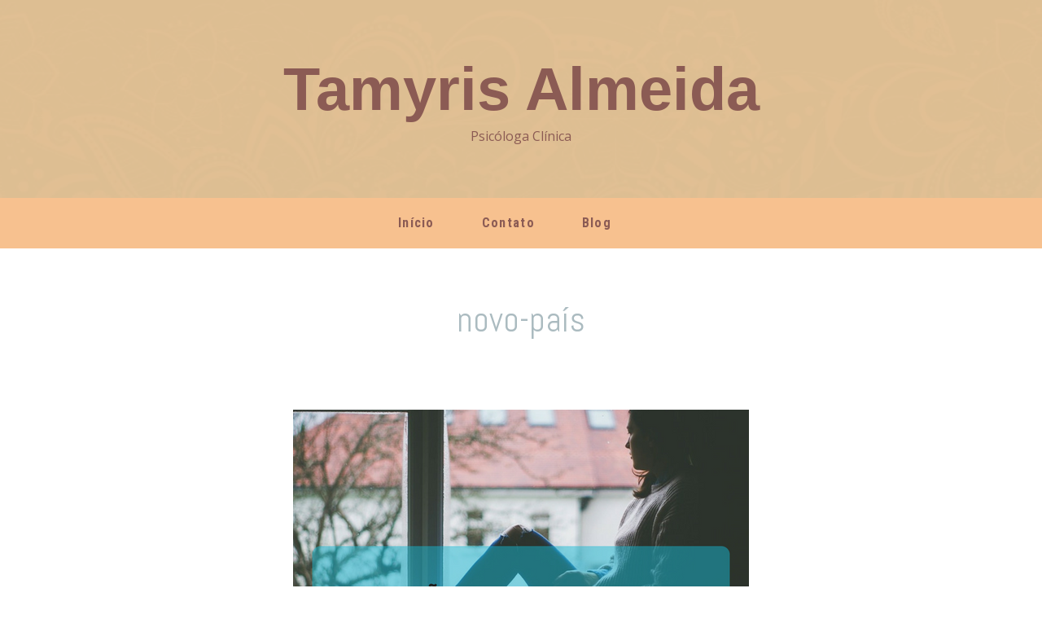

--- FILE ---
content_type: text/html; charset=UTF-8
request_url: http://tamyrisalmeida.com/tag/novo-pais/
body_size: 15922
content:
<!DOCTYPE html>
<html lang="pt-BR" prefix="og: http://ogp.me/ns#">
<head>
<meta charset="UTF-8">
<meta name="viewport" content="width=device-width, initial-scale=1">
<link rel="profile" href="http://gmpg.org/xfn/11">
<link rel="pingback" href="http://tamyrisalmeida.com/xmlrpc.php">

<title>Arquivos novo-país &ndash; Tamyris Almeida</title>

<!-- This site is optimized with the Yoast SEO plugin v8.1.1 - https://yoast.com/wordpress/plugins/seo/ -->
<link rel="canonical" href="http://tamyrisalmeida.com/tag/novo-pais/" />
<meta property="og:locale" content="pt_BR" />
<meta property="og:type" content="object" />
<meta property="og:title" content="Arquivos novo-país &ndash; Tamyris Almeida" />
<meta property="og:url" content="http://tamyrisalmeida.com/tag/novo-pais/" />
<meta property="og:site_name" content="Tamyris Almeida" />
<meta name="twitter:card" content="summary_large_image" />
<meta name="twitter:title" content="Arquivos novo-país &ndash; Tamyris Almeida" />
<script type='application/ld+json'>{"@context":"https:\/\/schema.org","@type":"Organization","url":"http:\/\/tamyrisalmeida.com\/","sameAs":["https:\/\/www.facebook.com\/psico.coachtamyrisalmeida","https:\/\/www.instagram.com\/psico.coachtamyrisalmeida\/","https:\/\/br.pinterest.com\/psicocoachtamyrisalmeida\/"],"@id":"http:\/\/tamyrisalmeida.com\/#organization","name":"Tamyris Almeida","logo":"http:\/\/tamyrisalmeida.com\/wp-content\/uploads\/2018\/02\/logo-thamyris-menu.png"}</script>
<!-- / Yoast SEO plugin. -->

<link rel='dns-prefetch' href='//fonts.googleapis.com' />
<link rel='dns-prefetch' href='//s.w.org' />
<link rel="alternate" type="application/rss+xml" title="Feed para Tamyris Almeida &raquo;" href="http://tamyrisalmeida.com/feed/" />
<link rel="alternate" type="application/rss+xml" title="Feed de comentários para Tamyris Almeida &raquo;" href="http://tamyrisalmeida.com/comments/feed/" />
<link rel="alternate" type="application/rss+xml" title="Feed de tag para Tamyris Almeida &raquo; novo-país" href="http://tamyrisalmeida.com/tag/novo-pais/feed/" />
		<script type="text/javascript">
			window._wpemojiSettings = {"baseUrl":"https:\/\/s.w.org\/images\/core\/emoji\/11\/72x72\/","ext":".png","svgUrl":"https:\/\/s.w.org\/images\/core\/emoji\/11\/svg\/","svgExt":".svg","source":{"concatemoji":"http:\/\/tamyrisalmeida.com\/wp-includes\/js\/wp-emoji-release.min.js?ver=5.0.22"}};
			!function(e,a,t){var n,r,o,i=a.createElement("canvas"),p=i.getContext&&i.getContext("2d");function s(e,t){var a=String.fromCharCode;p.clearRect(0,0,i.width,i.height),p.fillText(a.apply(this,e),0,0);e=i.toDataURL();return p.clearRect(0,0,i.width,i.height),p.fillText(a.apply(this,t),0,0),e===i.toDataURL()}function c(e){var t=a.createElement("script");t.src=e,t.defer=t.type="text/javascript",a.getElementsByTagName("head")[0].appendChild(t)}for(o=Array("flag","emoji"),t.supports={everything:!0,everythingExceptFlag:!0},r=0;r<o.length;r++)t.supports[o[r]]=function(e){if(!p||!p.fillText)return!1;switch(p.textBaseline="top",p.font="600 32px Arial",e){case"flag":return s([55356,56826,55356,56819],[55356,56826,8203,55356,56819])?!1:!s([55356,57332,56128,56423,56128,56418,56128,56421,56128,56430,56128,56423,56128,56447],[55356,57332,8203,56128,56423,8203,56128,56418,8203,56128,56421,8203,56128,56430,8203,56128,56423,8203,56128,56447]);case"emoji":return!s([55358,56760,9792,65039],[55358,56760,8203,9792,65039])}return!1}(o[r]),t.supports.everything=t.supports.everything&&t.supports[o[r]],"flag"!==o[r]&&(t.supports.everythingExceptFlag=t.supports.everythingExceptFlag&&t.supports[o[r]]);t.supports.everythingExceptFlag=t.supports.everythingExceptFlag&&!t.supports.flag,t.DOMReady=!1,t.readyCallback=function(){t.DOMReady=!0},t.supports.everything||(n=function(){t.readyCallback()},a.addEventListener?(a.addEventListener("DOMContentLoaded",n,!1),e.addEventListener("load",n,!1)):(e.attachEvent("onload",n),a.attachEvent("onreadystatechange",function(){"complete"===a.readyState&&t.readyCallback()})),(n=t.source||{}).concatemoji?c(n.concatemoji):n.wpemoji&&n.twemoji&&(c(n.twemoji),c(n.wpemoji)))}(window,document,window._wpemojiSettings);
		</script>
		<style type="text/css">
img.wp-smiley,
img.emoji {
	display: inline !important;
	border: none !important;
	box-shadow: none !important;
	height: 1em !important;
	width: 1em !important;
	margin: 0 .07em !important;
	vertical-align: -0.1em !important;
	background: none !important;
	padding: 0 !important;
}
</style>
<link rel='stylesheet' id='sbi_styles-css'  href='http://tamyrisalmeida.com/wp-content/plugins/instagram-feed/css/sbi-styles.min.css?ver=6.2' type='text/css' media='all' />
<link rel='stylesheet' id='wp-block-library-css'  href='http://tamyrisalmeida.com/wp-includes/css/dist/block-library/style.min.css?ver=5.0.22' type='text/css' media='all' />
<link rel='stylesheet' id='cptch_stylesheet-css'  href='http://tamyrisalmeida.com/wp-content/plugins/captcha/css/front_end_style.css?ver=4.4.5' type='text/css' media='all' />
<link rel='stylesheet' id='dashicons-css'  href='http://tamyrisalmeida.com/wp-includes/css/dashicons.min.css?ver=5.0.22' type='text/css' media='all' />
<link rel='stylesheet' id='cptch_desktop_style-css'  href='http://tamyrisalmeida.com/wp-content/plugins/captcha/css/desktop_style.css?ver=4.4.5' type='text/css' media='all' />
<link rel='stylesheet' id='wpusb-style-css'  href='http://tamyrisalmeida.com/wp-content/plugins/wpupper-share-buttons/assets/stylesheets/style.min.css?ver=1558012444' type='text/css' media='all' />
<link rel='stylesheet' id='tt-easy-google-fonts-css'  href='http://fonts.googleapis.com/css?family=Abel%3Aregular%7CRoboto+Condensed%3A700&#038;subset=latin%2Call&#038;ver=5.0.22' type='text/css' media='all' />
<link rel='stylesheet' id='kelly-style-css'  href='http://tamyrisalmeida.com/wp-content/themes/kelly/style.css?ver=5.0.22' type='text/css' media='all' />
<link rel='stylesheet' id='kelly-fonts-css'  href='https://fonts.googleapis.com/css?family=Open+Sans%3A300%2C400%2C700%7CLeckerli+One&#038;subset=latin%2Clatin-ext' type='text/css' media='all' />
<link rel='stylesheet' id='genericons-css'  href='http://tamyrisalmeida.com/wp-content/themes/kelly/genericons/genericons.css?ver=3.0.3' type='text/css' media='all' />
<!--n2css--><script type='text/javascript' src='http://tamyrisalmeida.com/wp-includes/js/jquery/jquery.js?ver=1.12.4'></script>
<script type='text/javascript' src='http://tamyrisalmeida.com/wp-includes/js/jquery/jquery-migrate.min.js?ver=1.4.1'></script>
<script type='text/javascript' src='http://tamyrisalmeida.com/wp-content/plugins/sticky-menu-or-anything-on-scroll/assets/js/jq-sticky-anything.min.js?ver=2.1.1'></script>
<link rel='https://api.w.org/' href='http://tamyrisalmeida.com/wp-json/' />
<link rel="EditURI" type="application/rsd+xml" title="RSD" href="http://tamyrisalmeida.com/xmlrpc.php?rsd" />
<link rel="wlwmanifest" type="application/wlwmanifest+xml" href="http://tamyrisalmeida.com/wp-includes/wlwmanifest.xml" /> 
<meta name="generator" content="WordPress 5.0.22" />

		<script>
			(function(i,s,o,g,r,a,m){i['GoogleAnalyticsObject']=r;i[r]=i[r]||function(){
			(i[r].q=i[r].q||[]).push(arguments)},i[r].l=1*new Date();a=s.createElement(o),
			m=s.getElementsByTagName(o)[0];a.async=1;a.src=g;m.parentNode.insertBefore(a,m)
			})(window,document,'script','https://www.google-analytics.com/analytics.js','ga');
			ga('create', 'UA-124347205-1', 'auto');
			ga('send', 'pageview');
		</script>

		<style type="text/css">
			.site-title a {
			color: #8b5b54;
		}
		</style>
	<link rel="icon" href="http://tamyrisalmeida.com/wp-content/uploads/2024/05/cropped-Artboard-1favicon-tamyris-32x32.png" sizes="32x32" />
<link rel="icon" href="http://tamyrisalmeida.com/wp-content/uploads/2024/05/cropped-Artboard-1favicon-tamyris-192x192.png" sizes="192x192" />
<link rel="apple-touch-icon-precomposed" href="http://tamyrisalmeida.com/wp-content/uploads/2024/05/cropped-Artboard-1favicon-tamyris-180x180.png" />
<meta name="msapplication-TileImage" content="http://tamyrisalmeida.com/wp-content/uploads/2024/05/cropped-Artboard-1favicon-tamyris-270x270.png" />
		<style type="text/css" id="wp-custom-css">
			.header-background{background:#f7c18f;}
.nav-menu{color:#f7c18f;}
.main-navigation {background:#f7c18f;}
.main-navigation li a {color:#8b5b54;}
.main-navigation li a :hover{border-bottom-color:#8b5b54;}
.has-header .site-description{color:#8b5b54;}
.site-title{font-family: 'helvetica';font-weight:bold;}
.site-title a {
color: #8b5b54;
}
.tags-links a:hover{color: #8b5b54;}
.author a:hover{color: #8b5b54;}
span :hover{    color: #8b5b54;}
a{color:#f7c18f;}
.entry-meta a :hover{color: #8b5b54;}
.entry-meta a, .entry-meta a:visited{color:#f7c18f;}
button, html input[type="button"], input[type="reset"], input[type="submit"]{background:#f7c18f;}
button:hover, html input[type="button"]:hover, input[type="reset"]:hover, input[type="submit"]:hover{background:#f7c18f;
color:#fff;border: 2px solid;}
.entry-content, .comment-content{font-size:1.2em;}
.site-footer{display:none;}
.aside{display:none;}
.entry-title a, .entry-title a:visited, footer.entry-meta .comments-link a, footer.entry-meta .comments-link a:visited{color:#8b5b54;}
.entry-title a, .entry-title a:hover, footer.entry-meta .comments-link a, footer.entry-meta .comments-link a:hover{color:#8b5b54;}
.site-footer .sep{display
	:none;}.site-info{height: 20px;color:#8b5b54;}.site-info p{margin:0;color:#5f6d80;}
.site-info strong{color:#5f6d80;}.main-navigation li a:hover{color:#8b5b54;}
.widget-areas a:visited{color:#8b5b54;}.widget-areas{background:#f1f1f1c7;}
.main-navigation li{margin-right: 2.5em;}.entry-meta{font-size: 1.2em;}
.hentry {margin-left: 2em;
margin-right: 2em;}
.comments-title {font-size: 1.5em;}
.site-branding, .menu, .site-info, .entry-header, .entry-content, .entry-meta, #nav-below.paging-navigation, #nav-below.post-navigation, .comments-area, .widget-areas-inner, .page-header {max-width: 1000px;}
.menu-toggle{background:#8b5b54;}.main-navigation a{padding: 7px;border-bottom:0;color:#fff;font-weight: 600; font-size: 16px;
    letter-spacing: 1.3px;}
.main-navigation li:hover{
    border-bottom: solid 2.5px;
	border-bottom-color: #fff;}
.has-header .site-branding {
    padding: 2.5em;
}
.recent-post-slider.design-3 .post-image-bg{height:550px;}
.hentry{background:transparent;}
.yikes-easy-mc-form .yikes-easy-mc-submit-button.admin-logged-in {
	padding: 0 90px;
	margin-bottom: 1em;
	background:#fff;
	color: #f7c18f;
}
.yikes-easy-mc-form .yikes-easy-mc-submit-button.admin-logged-in:hover{
	padding: 0 90px;
	margin-bottom: 1em;
	background:#f7c18f;
	color: #fff;
}		</style>
	<style id="tt-easy-google-font-styles" type="text/css">p { }
h1 { }
h2 { }
h3 { }
h4 { }
h5 { }
h6 { }
.widget .widget-title,.entry-title,.page-title,.comments-title { font-family: 'Abel'; font-style: normal; font-weight: 400; text-transform: none; }
.entry-meta,.main-navigation a { font-family: 'Roboto Condensed'; font-style: normal; font-weight: 700; }
</style></head>

<body class="archive tag tag-novo-pais tag-37 has-header elementor-default">
<div id="page" class="hfeed site">
			<header id="masthead" class="site-header" role="banner" style="background-image: url( http://tamyrisalmeida.com/wp-content/uploads/2018/02/cropped-back-blog.jpg );">
		<div class="header-background"></div>
		<div class="site-branding">
			<h1 class="site-title"><a href="http://tamyrisalmeida.com/" rel="home">Tamyris Almeida</a></h1>
			<h2 class="site-description">Psicóloga Clínica</h2>
		</div>

		<nav id="site-navigation" class="main-navigation" role="navigation">
			<h1 class="menu-toggle">Menu</h1>
			<a class="skip-link screen-reader-text" href="#content">Pular para o conteúdo</a>

			<div class="menu"><ul id="menu-menu-1" class="nav-menu"><li id="menu-item-572" class="menu-item menu-item-type-post_type menu-item-object-page menu-item-572"><a href="http://tamyrisalmeida.com/inicio/">Início</a></li>
<li id="menu-item-150" class="menu-item menu-item-type-post_type menu-item-object-page menu-item-150"><a href="http://tamyrisalmeida.com/contato/">Contato</a></li>
<li id="menu-item-151" class="menu-item menu-item-type-post_type menu-item-object-page menu-item-151"><a href="http://tamyrisalmeida.com/blog/">Blog</a></li>
</ul></div>		</nav><!-- #site-navigation -->
	</header><!-- #masthead -->

	<div id="content" class="site-content">

	<section id="primary" class="content-area">
		<main id="main" class="site-main" role="main">

		
			<header class="page-header">
				<h1 class="page-title">
					novo-país				</h1>
							</header><!-- .page-header -->

						
				
<article id="post-813" class="post-813 post type-post status-publish format-standard has-post-thumbnail hentry category-sem-categoria tag-adaptacao tag-adaptacao-novo-idioma tag-brasileiros tag-conversa-de-imigrante tag-depressao tag-estrangeiro tag-expatriado tag-imigrante tag-novo-idioma tag-novo-pais tag-psicologia tag-psicologia-online tag-psicoterapia-online tag-saudade tag-solidao">
			<div class="entry-image">
			<a href="http://tamyrisalmeida.com/depressao-morando-no-exterior/" rel="bookmark"><img width="560" height="315" src="http://tamyrisalmeida.com/wp-content/uploads/2018/06/imagem-blog-4.png" class="attachment-kelly-featured-image size-kelly-featured-image wp-post-image" alt="" srcset="http://tamyrisalmeida.com/wp-content/uploads/2018/06/imagem-blog-4.png 560w, http://tamyrisalmeida.com/wp-content/uploads/2018/06/imagem-blog-4-300x169.png 300w" sizes="(max-width: 560px) 100vw, 560px" /></a>
		</div>
		<header class="entry-header">
					<h1 class="entry-title"><a href="http://tamyrisalmeida.com/depressao-morando-no-exterior/" rel="bookmark">Depressão Morando No Exterior</a></h1>
		
				<div class="entry-meta">
			<span class="posted-on">Publicado em <a href="http://tamyrisalmeida.com/depressao-morando-no-exterior/" rel="bookmark"><time class="entry-date published" datetime="2018-06-28T10:52:31+00:00">28 de junho de 2018</time><time class="updated" datetime="2018-09-05T01:18:56+00:00">5 de setembro de 2018</time></a></span><span class="byline"> por <span class="author vcard"><a class="url fn n" href="http://tamyrisalmeida.com/author/tamyrisalmeida/">tamyrisalmeida</a></span></span>		</div><!-- .entry-meta -->
			</header><!-- .entry-header -->

		<div class="entry-content">
					<div data-wpusb-component="buttons-section">
						<div class="wpusb wpusb-square-plus  "
			 id="wpusb-container-square-plus"
			 data-element-url="http%3A%2F%2Ftamyrisalmeida.com%2Fdepressao-morando-no-exterior%2F"
		     data-element-title="Depress%C3%A3o%20Morando%20No%20Exterior"
		     data-attr-reference="37"
		     data-attr-nonce="b7f318c088"
		     data-is-term="1"
		     data-wpusb-component="counter-social-share"
		     >

			 
		     			<div class="wpusb-item wpusb-total-share ">
				<div class="wpusb-shares-count" data-element="total-share"></div>
				<div class="wpusb-shares-text" data-title="SHARES"></div>
				<span class="wpusb-pipe" data-pipe="&#x0007C;"></span>
			</div>			<div class="wpusb-item wpusb-pinterest  wpusb-inside wpusb-full" >

				<a href="https://pinterest.com/pin/create/bookmarklet/?url=http%3A%2F%2Ftamyrisalmeida.com%2Fdepressao-morando-no-exterior%2F&media=http%3A%2F%2Ftamyrisalmeida.com%2Fwp-content%2Fuploads%2F2018%2F06%2Fimagem-blog-4.png&description=Depress%C3%A3o%20Morando%20No%20Exterior" target="_blank"
				   class="wpusb-link wpusb-btn "
				   title="Compartilhar no Pinterest"
				   rel="nofollow"
				   data-action="open-popup"
				   
				   >

				   <i class="wpusb-icon-pinterest-square-plus "></i>
				   <span class="wpusb-btn-inside" data-title="Pinterest"></span>
				</a>
			</div>			<div class="wpusb-item wpusb-facebook " >

				<a href="https://www.facebook.com/sharer.php?u=http%3A%2F%2Ftamyrisalmeida.com%2Fdepressao-morando-no-exterior%2F" target="_blank"
				   class="wpusb-link wpusb-btn "
				   title="Compartilhar no Facebook"
				   rel="nofollow"
				   data-action="open-popup"
				   
				   >

				   <i class="wpusb-icon-facebook-square-plus "></i>
				   
				</a>
			</div>			<div class="wpusb-item wpusb-whatsapp " >

				<a href="whatsapp://send?text=Depress%C3%A3o%20Morando%20No%20Exterior%20☛%20http%3A%2F%2Ftamyrisalmeida.com%2Fdepressao-morando-no-exterior%2F" target="_blank"
				   class="wpusb-link wpusb-btn "
				   title="Compartilhar via WhatsApp"
				   rel="nofollow"
				   data-whatsapp-wpusb="https://web.whatsapp.com/"
				   
				   >

				   <i class="wpusb-icon-whatsapp-square-plus "></i>
				   
				</a>
			</div>			<div class="wpusb-item wpusb-share " >

				<a href="javascript:void(0);" target="_self"
				   class="wpusb-link wpusb-btn "
				   title="Abre modal com todas redes sociais"
				   rel="nofollow"
				   data-action="open-modal-networks"
				   
				   data-modal-id="1">

				   <i class="wpusb-icon-share-square-plus "></i>
				   
				</a>
			</div></div>
							<div class="wpusb-modal-mask"
				 data-element="wpusb-modal-1"
			     style="display:none;">

				<a class="wpusb-btn-close" data-action="close-popup">
					<i class="wpusb-icon-close"></i>
				</a>
			</div>
			<div class="wpusb-modal-networks"
			     data-element="wpusb-modal-container-1">
							<div class="wpusb-element-popup wpusb-item-pinterest">
					<a href="https://pinterest.com/pin/create/bookmarklet/?url=http%3A%2F%2Ftamyrisalmeida.com%2Fdepressao-morando-no-exterior%2F&media=http%3A%2F%2Ftamyrisalmeida.com%2Fwp-content%2Fuploads%2F2018%2F06%2Fimagem-blog-4.png&description=Depress%C3%A3o%20Morando%20No%20Exterior" target="_blank"
					   class="wpusb-button-popup wpusb-btn wpusb-pinterest-popup"
					   rel="nofollow"
					   title="Compartilhar no Pinterest"
					   
					   data-action="open-popup">

						<i class="wpusb-icon-pinterest wpusb-icon-popup"></i>
						<span class="wpusb-name-popup" data-name="Pinterest"></span>
					</a>
				</div>				<div class="wpusb-element-popup wpusb-item-facebook">
					<a href="https://www.facebook.com/sharer.php?u=http%3A%2F%2Ftamyrisalmeida.com%2Fdepressao-morando-no-exterior%2F" target="_blank"
					   class="wpusb-button-popup wpusb-btn wpusb-facebook-popup"
					   rel="nofollow"
					   title="Compartilhar no Facebook"
					   
					   data-action="open-popup">

						<i class="wpusb-icon-facebook wpusb-icon-popup"></i>
						<span class="wpusb-name-popup" data-name="Facebook"></span>
					</a>
				</div>				<div class="wpusb-element-popup wpusb-item-google-plus">
					<a href="https://plus.google.com/share?url=http%3A%2F%2Ftamyrisalmeida.com%2Fdepressao-morando-no-exterior%2F" target="_blank"
					   class="wpusb-button-popup wpusb-btn wpusb-google-plus-popup"
					   rel="nofollow"
					   title="Compartilhar no Google+"
					   
					   data-action="open-popup">

						<i class="wpusb-icon-google-plus wpusb-icon-popup"></i>
						<span class="wpusb-name-popup" data-name="Google Plus"></span>
					</a>
				</div>				<div class="wpusb-element-popup wpusb-item-whatsapp">
					<a href="whatsapp://send?text=Depress%C3%A3o%20Morando%20No%20Exterior%20☛%20http%3A%2F%2Ftamyrisalmeida.com%2Fdepressao-morando-no-exterior%2F" target="_blank"
					   class="wpusb-button-popup wpusb-btn wpusb-whatsapp-popup"
					   rel="nofollow"
					   title="Compartilhar via WhatsApp"
					   
					   data-whatsapp-wpusb="https://web.whatsapp.com/">

						<i class="wpusb-icon-whatsapp wpusb-icon-popup"></i>
						<span class="wpusb-name-popup" data-name="WhatsApp"></span>
					</a>
				</div>				<div class="wpusb-element-popup wpusb-item-twitter">
					<a href="https://twitter.com/share?url=http%3A%2F%2Ftamyrisalmeida.com%2Fdepressao-morando-no-exterior%2F&text=Acabei de ver%20Depress%C3%A3o%20Morando%20No%20Exterior%20-%20Clique para ver também%20☛%20" target="_blank"
					   class="wpusb-button-popup wpusb-btn wpusb-twitter-popup"
					   rel="nofollow"
					   title="Tweetar"
					   
					   data-action="open-popup">

						<i class="wpusb-icon-twitter wpusb-icon-popup"></i>
						<span class="wpusb-name-popup" data-name="Twitter"></span>
					</a>
				</div>				<div class="wpusb-element-popup wpusb-item-linkedin">
					<a href="https://www.linkedin.com/shareArticle?mini=true&url=http%3A%2F%2Ftamyrisalmeida.com%2Fdepressao-morando-no-exterior%2F&title=Depress%C3%A3o%20Morando%20No%20Exterior" target="_blank"
					   class="wpusb-button-popup wpusb-btn wpusb-linkedin-popup"
					   rel="nofollow"
					   title="Compartilhar no Linkedin"
					   
					   data-action="open-popup">

						<i class="wpusb-icon-linkedin wpusb-icon-popup"></i>
						<span class="wpusb-name-popup" data-name="Linkedin"></span>
					</a>
				</div>				<div class="wpusb-element-popup wpusb-item-tumblr">
					<a href="https://www.tumblr.com/widgets/share/tool?canonicalUrl=http%3A%2F%2Ftamyrisalmeida.com%2Fdepressao-morando-no-exterior%2F&title=Depress%C3%A3o%20Morando%20No%20Exterior" target="_blank"
					   class="wpusb-button-popup wpusb-btn wpusb-tumblr-popup"
					   rel="nofollow"
					   title="Compartilhar no Tumblr"
					   
					   data-action="open-popup">

						<i class="wpusb-icon-tumblr wpusb-icon-popup"></i>
						<span class="wpusb-name-popup" data-name="Tumblr"></span>
					</a>
				</div>				<div class="wpusb-element-popup wpusb-item-email">
					<a href="mailto:?subject=Depress%C3%A3o%20Morando%20No%20Exterior&body=http%3A%2F%2Ftamyrisalmeida.com%2Fdepressao-morando-no-exterior%2F
%0A%0ADepress%C3%A3o%20Morando%20No%20Exterior%0A%0APsic%C3%B3loga%20Cl%C3%ADnica%0A" target="_self"
					   class="wpusb-button-popup wpusb-btn wpusb-email-popup"
					   rel="nofollow"
					   title="Enviar por email"
					   
					   >

						<i class="wpusb-icon-email wpusb-icon-popup"></i>
						<span class="wpusb-name-popup" data-name="Email"></span>
					</a>
				</div>				<div class="wpusb-element-popup wpusb-item-gmail">
					<a href="https://mail.google.com/mail/u/0/?view=cm&fs=1&su=Depress%C3%A3o%20Morando%20No%20Exterior&body=http%3A%2F%2Ftamyrisalmeida.com%2Fdepressao-morando-no-exterior%2F
%0A%0ADepress%C3%A3o%20Morando%20No%20Exterior%0A%0APsic%C3%B3loga%20Cl%C3%ADnica%0A&tf=1" target="_blank"
					   class="wpusb-button-popup wpusb-btn wpusb-gmail-popup"
					   rel="nofollow"
					   title="Enviar via Gmail"
					   
					   data-action="open-popup">

						<i class="wpusb-icon-gmail wpusb-icon-popup"></i>
						<span class="wpusb-name-popup" data-name="Gmail"></span>
					</a>
				</div>				<div class="wpusb-element-popup wpusb-item-printer">
					<a href="https://www.printfriendly.com/print?url=http%3A%2F%2Ftamyrisalmeida.com%2Fdepressao-morando-no-exterior%2F" target="_blank"
					   class="wpusb-button-popup wpusb-btn wpusb-printer-popup"
					   rel="nofollow"
					   title="Imprimir via PrintFriendly"
					   
					   data-action="open-popup">

						<i class="wpusb-icon-printer wpusb-icon-popup"></i>
						<span class="wpusb-name-popup" data-name="PrintFriendly"></span>
					</a>
				</div>				<div class="wpusb-element-popup wpusb-item-telegram">
					<a href="https://telegram.me/share/url?url=http%3A%2F%2Ftamyrisalmeida.com%2Fdepressao-morando-no-exterior%2F&text=Depress%C3%A3o%20Morando%20No%20Exterior" target="_blank"
					   class="wpusb-button-popup wpusb-btn wpusb-telegram-popup"
					   rel="nofollow"
					   title="Compartilhar no Telegram"
					   
					   data-action="open-popup">

						<i class="wpusb-icon-telegram wpusb-icon-popup"></i>
						<span class="wpusb-name-popup" data-name="Telegram"></span>
					</a>
				</div>				<div class="wpusb-element-popup wpusb-item-skype">
					<a href="https://web.skype.com/share?url=http%3A%2F%2Ftamyrisalmeida.com%2Fdepressao-morando-no-exterior%2F&text=Depress%C3%A3o%20Morando%20No%20Exterior" target="_blank"
					   class="wpusb-button-popup wpusb-btn wpusb-skype-popup"
					   rel="nofollow"
					   title="Compartilhar no Skype"
					   
					   data-action="open-popup">

						<i class="wpusb-icon-skype wpusb-icon-popup"></i>
						<span class="wpusb-name-popup" data-name="Skype"></span>
					</a>
				</div>				<div class="wpusb-element-popup wpusb-item-viber">
					<a href="viber://forward?text=Depress%C3%A3o%20Morando%20No%20Exterior%20☛%20http%3A%2F%2Ftamyrisalmeida.com%2Fdepressao-morando-no-exterior%2F" target="_blank"
					   class="wpusb-button-popup wpusb-btn wpusb-viber-popup"
					   rel="nofollow"
					   title="Compartilhar no Viber"
					   
					   data-action="open-popup">

						<i class="wpusb-icon-viber wpusb-icon-popup"></i>
						<span class="wpusb-name-popup" data-name="Viber"></span>
					</a>
				</div>				<div class="wpusb-element-popup wpusb-item-like">
					<a href="https://victorfreitas.github.io/wpupper-share-buttons/?href=http%3A%2F%2Ftamyrisalmeida.com%2Fdepressao-morando-no-exterior%2F" target="_blank"
					   class="wpusb-button-popup wpusb-btn wpusb-like-popup"
					   rel="nofollow"
					   title="Curtir no Facebook"
					   
					   data-action="open-popup">

						<i class="wpusb-icon-like wpusb-icon-popup"></i>
						<span class="wpusb-name-popup" data-name="Curtir"></span>
					</a>
				</div>				<div class="wpusb-element-popup wpusb-item-reddit">
					<a href="https://www.reddit.com/submit?url=http%3A%2F%2Ftamyrisalmeida.com%2Fdepressao-morando-no-exterior%2F&title=Depress%C3%A3o%20Morando%20No%20Exterior" target="_blank"
					   class="wpusb-button-popup wpusb-btn wpusb-reddit-popup"
					   rel="nofollow"
					   title="Compartilhar no Reddit"
					   
					   data-action="open-popup">

						<i class="wpusb-icon-reddit wpusb-icon-popup"></i>
						<span class="wpusb-name-popup" data-name="Reddit"></span>
					</a>
				</div>				<div class="wpusb-element-popup wpusb-item-messenger">
					<a href="https://www.facebook.com/dialog/send?app_id=140586622674265&link=http%3A%2F%2Ftamyrisalmeida.com%2Fdepressao-morando-no-exterior%2F&redirect_uri=http%3A%2F%2Ftamyrisalmeida.com%2Fdepressao-morando-no-exterior%2F" target="_blank"
					   class="wpusb-button-popup wpusb-btn wpusb-messenger-popup"
					   rel="nofollow"
					   title="Enviar via Facebook Messenger"
					   
					   data-messenger-wpusb="fb-messenger://share?link=http%3A%2F%2Ftamyrisalmeida.com%2Fdepressao-morando-no-exterior%2F">

						<i class="wpusb-icon-messenger wpusb-icon-popup"></i>
						<span class="wpusb-name-popup" data-name="Messenger"></span>
					</a>
				</div>				<div class="wpusb-element-popup wpusb-item-buffer">
					<a href="https://bufferapp.com/add?url=http%3A%2F%2Ftamyrisalmeida.com%2Fdepressao-morando-no-exterior%2F&text=Depress%C3%A3o%20Morando%20No%20Exterior&picture=http%3A%2F%2Ftamyrisalmeida.com%2Fwp-content%2Fuploads%2F2018%2F06%2Fimagem-blog-4.png" target="_blank"
					   class="wpusb-button-popup wpusb-btn wpusb-buffer-popup"
					   rel="nofollow"
					   title="Compartilhar no Buffer"
					   
					   data-action="open-popup">

						<i class="wpusb-icon-buffer wpusb-icon-popup"></i>
						<span class="wpusb-name-popup" data-name="Buffer"></span>
					</a>
				</div>				<div class="wpusb-element-popup wpusb-item-vk">
					<a href="https://vk.com/share.php?url=http%3A%2F%2Ftamyrisalmeida.com%2Fdepressao-morando-no-exterior%2F&title=Depress%C3%A3o%20Morando%20No%20Exterior" target="_blank"
					   class="wpusb-button-popup wpusb-btn wpusb-vk-popup"
					   rel="nofollow"
					   title="Compartilhar no VK"
					   
					   data-action="open-popup">

						<i class="wpusb-icon-vk wpusb-icon-popup"></i>
						<span class="wpusb-name-popup" data-name="VK"></span>
					</a>
				</div>				<div class="wpusb-element-popup wpusb-item-flipboard">
					<a href="https://share.flipboard.com/bookmarklet/popout?v=2&ext=WPUpper%20Share%20Buttons&title=Depress%C3%A3o%20Morando%20No%20Exterior&url=http%3A%2F%2Ftamyrisalmeida.com%2Fdepressao-morando-no-exterior%2F" target="_blank"
					   class="wpusb-button-popup wpusb-btn wpusb-flipboard-popup"
					   rel="nofollow"
					   title="Compartilhar no Flipboard"
					   
					   data-action="open-popup">

						<i class="wpusb-icon-flipboard wpusb-icon-popup"></i>
						<span class="wpusb-name-popup" data-name="Flipboard"></span>
					</a>
				</div>
			</div>
			</div><figure id="attachment_868" style="width: 800px" class="wp-caption aligncenter"><a href="http://tamyrisalmeida.com/wp-content/uploads/2018/06/depressao-morando-fora-1.png"><img class="size-full wp-image-868" src="http://tamyrisalmeida.com/wp-content/uploads/2018/06/depressao-morando-fora-1.png" alt="depressao morando fora" width="800" height="1500" srcset="http://tamyrisalmeida.com/wp-content/uploads/2018/06/depressao-morando-fora-1.png 800w, http://tamyrisalmeida.com/wp-content/uploads/2018/06/depressao-morando-fora-1-160x300.png 160w, http://tamyrisalmeida.com/wp-content/uploads/2018/06/depressao-morando-fora-1-768x1440.png 768w, http://tamyrisalmeida.com/wp-content/uploads/2018/06/depressao-morando-fora-1-546x1024.png 546w" sizes="(max-width: 800px) 100vw, 800px" /></a><figcaption class="wp-caption-text">depressão morando fora</figcaption></figure>
<h2>Depressão morando no exterior</h2>
<p>O clima diferente, a cidade nova, a falta de habilidade ao novo idioma, a falta de amigos próximos, o processo de adaptação conturbado e tantos outros fatos podem nos adoecer, nos entristecer.</p>
<h3>Mas, o que é a depressão?</h3>
<p>A depressão é um estado emocional grave, que perdura por vários anos se não for tratado.</p>
<p>Trata-se de uma perturbação na qual são experienciadas emoções de Angústia, Tristeza, Frustração, resultantes de experiências  vividas. Por vezes, essas experiências colidem com os valores e crenças de cada um, criando conflitos emocionais.</p>
<p>Estas emoções deprimem se a pessoa não fizer uma gestão emocional apropriada. Estas emoções podem ser tão fortes que podem levar a pessoa a uma depressão profunda ao acumular estas sensações e sentimentos negativos.</p>
<p>A Depressão e a Ansiedade são, estados perturbadores e não desequilíbrios químicos.</p>
<h3 style="font-weight: 400;"><b><strong>Sintomas da Depressão</strong></b></h3>
<p>Os principais sintomas dos estados depressivos são:</p>
<ul>
<li>Angústia e Tristeza</li>
<li>Fadiga, Cansaço e Perda de Energia</li>
<li>Sentimentos de Inutilidade, de Falta de Confiança e de Autoestima</li>
<li>Sentimentos de Culpa e Sentimento de Incapacidade</li>
<li>Falta ou Excesso de Apetite</li>
<li>Perturbação do Sono</li>
<li>Falta ou Alterações na Concentração</li>
<li>Preocupações Recorrentes</li>
<li>Desinteresse, Apatia e Tristeza</li>
<li>Diminuição do Desejo Sexual</li>
<li>Irritabilidade</li>
<li>Manifestação de Sintomas Físicos, como Dores Musculares, Dores Abdominais, entre outros.</li>
</ul>
<h3 style="font-weight: 400;"><b><strong>E o que causa depressão?</strong></b></h3>
<p>Sentimentos e estados emocionais fortes dos quais não se conseguem dissociar facilmente. A causa desta condição é aforça emocional das experiências que já viveram.</p>
<p><strong>Ao morar fora do nosso país ficamos com muita saudade da nossa família, amigos e além disso tantas outras experiências que vivemos podem nos angustiar e termos todos os sentimentos a flor da pele.</strong></p>
<div class="elementor-element elementor-element-e1d92d9 elementor-widget elementor-widget-text-editor" data-id="e1d92d9" data-element_type="text-editor.default">
<div class="elementor-widget-container">
<div class="elementor-text-editor elementor-clearfix">
<h3><strong>Como é o tratamento da depressão?</strong></h3>
</div>
</div>
</div>
<div class="elementor-element elementor-element-3ac405f elementor-widget elementor-widget-text-editor" data-id="3ac405f" data-element_type="text-editor.default">
<div class="elementor-widget-container">
<div class="elementor-text-editor elementor-clearfix">
<p>O tratamento mais usado é ainda o farmacológico, com recurso a medicamentos que atuam nos sintomas da depressão, dependendo do nível depressivo. Junto, com o acompanhamento de um psicólogo no processo psicoterapêutico.</p>
<h3><strong>Como a Psicoterapia pode ajudar na Depressão?</strong></h3>
<div>
<p>Através de um processo de tratamento cuidadosamente estruturado, a pessoa consegue entender as suas emoções e pensamentos que a tornam deprimida e triste.</p>
<p>O grande objetivo da psicoterapia é reencontrar o equilíbrio emocional, e:</p>
<p><strong>Compreender</strong> os comportamentos, emoções e ideias que contribuem para o seu estado depressivo e <strong>conseguir fazer a gestão emocional</strong>, além de entender <strong>a sua dinâmica como um ser</strong> ao encontrar mecanismos para a ajudar-se a novos desafios e assim, melhorar as <strong>capacidades de comunicação</strong> e a <strong>qualidade das suas relações interpessoais</strong> sentindo-se mais assertivo e empático. O que ajudará a retomar o controle <strong>da sua paz interior</strong>.</p>
<p>Quer falar sobre isso? <a href="http://tamyrisalmeida.com/contato/">Clique aqui</a> e marcamos um horário pra conversarmos sobre isso 🙂</p>
<p>Espero ter te ajudado! Beijinhos</p>
</div>
</div>
</div>
</div>
			</div><!-- .entry-content -->
	
	<footer class="entry-meta">
								<span class="cat-links">
				Postado em <a href="http://tamyrisalmeida.com/category/sem-categoria/" rel="category tag">Sem categoria</a>			</span>
			
			<span class="tags-links">Tagged <a href="http://tamyrisalmeida.com/tag/adaptacao/" rel="tag">adaptação</a>, <a href="http://tamyrisalmeida.com/tag/adaptacao-novo-idioma/" rel="tag">adaptação-novo-idioma</a>, <a href="http://tamyrisalmeida.com/tag/brasileiros/" rel="tag">brasileiros</a>, <a href="http://tamyrisalmeida.com/tag/conversa-de-imigrante/" rel="tag">conversa-de-imigrante</a>, <a href="http://tamyrisalmeida.com/tag/depressao/" rel="tag">depressão</a>, <a href="http://tamyrisalmeida.com/tag/estrangeiro/" rel="tag">estrangeiro</a>, <a href="http://tamyrisalmeida.com/tag/expatriado/" rel="tag">expatriado</a>, <a href="http://tamyrisalmeida.com/tag/imigrante/" rel="tag">imigrante</a>, <a href="http://tamyrisalmeida.com/tag/novo-idioma/" rel="tag">novo-idioma</a>, <a href="http://tamyrisalmeida.com/tag/novo-pais/" rel="tag">novo-país</a>, <a href="http://tamyrisalmeida.com/tag/psicologia/" rel="tag">psicologia</a>, <a href="http://tamyrisalmeida.com/tag/psicologia-online/" rel="tag">psicologia-online</a>, <a href="http://tamyrisalmeida.com/tag/psicoterapia-online/" rel="tag">psicoterapia-online</a>, <a href="http://tamyrisalmeida.com/tag/saudade/" rel="tag">saudade</a>, <a href="http://tamyrisalmeida.com/tag/solidao/" rel="tag">solidão</a></span>		
				<span class="comments-link"><a href="http://tamyrisalmeida.com/depressao-morando-no-exterior/#respond">Deixe um comentário</a></span>
		
			</footer><!-- .entry-meta -->
</article><!-- #post-## -->

			
				
<article id="post-802" class="post-802 post type-post status-publish format-standard has-post-thumbnail hentry category-sem-categoria tag-adaptacao tag-adaptacao-novo-pais tag-adaptacao-nova-lingua tag-adaptacao-novo-idioma tag-como-se-adaptar tag-como-se-adaptar-imigracao tag-exterior tag-imigracao tag-imigrar tag-morar-no-exterior tag-morar-fora tag-novo-pais tag-psicologia tag-psicologia-online tag-viver-fora">
			<div class="entry-image">
			<a href="http://tamyrisalmeida.com/dicas-para-ter-uma-boa-adaptacao-a-um-novo-pais/" rel="bookmark"><img width="560" height="315" src="http://tamyrisalmeida.com/wp-content/uploads/2018/06/imagem-blog-2.png" class="attachment-kelly-featured-image size-kelly-featured-image wp-post-image" alt="" srcset="http://tamyrisalmeida.com/wp-content/uploads/2018/06/imagem-blog-2.png 560w, http://tamyrisalmeida.com/wp-content/uploads/2018/06/imagem-blog-2-300x169.png 300w" sizes="(max-width: 560px) 100vw, 560px" /></a>
		</div>
		<header class="entry-header">
					<h1 class="entry-title"><a href="http://tamyrisalmeida.com/dicas-para-ter-uma-boa-adaptacao-a-um-novo-pais/" rel="bookmark">Dicas para ter uma boa adaptação à um novo país</a></h1>
		
				<div class="entry-meta">
			<span class="posted-on">Publicado em <a href="http://tamyrisalmeida.com/dicas-para-ter-uma-boa-adaptacao-a-um-novo-pais/" rel="bookmark"><time class="entry-date published" datetime="2018-06-06T19:53:52+00:00">6 de junho de 2018</time><time class="updated" datetime="2018-07-11T16:50:59+00:00">11 de julho de 2018</time></a></span><span class="byline"> por <span class="author vcard"><a class="url fn n" href="http://tamyrisalmeida.com/author/tamyrisalmeida/">tamyrisalmeida</a></span></span>		</div><!-- .entry-meta -->
			</header><!-- .entry-header -->

		<div class="entry-content">
					<div data-wpusb-component="buttons-section">
						<div class="wpusb wpusb-square-plus  "
			 id="wpusb-container-square-plus"
			 data-element-url="http%3A%2F%2Ftamyrisalmeida.com%2Fdicas-para-ter-uma-boa-adaptacao-a-um-novo-pais%2F"
		     data-element-title="Dicas%20para%20ter%20uma%20boa%20adapta%C3%A7%C3%A3o%20%C3%A0%20um%20novo%20pa%C3%ADs"
		     data-attr-reference="37"
		     data-attr-nonce="b7f318c088"
		     data-is-term="1"
		     data-wpusb-component="counter-social-share"
		     >

			 
		     			<div class="wpusb-item wpusb-total-share ">
				<div class="wpusb-shares-count" data-element="total-share"></div>
				<div class="wpusb-shares-text" data-title="SHARES"></div>
				<span class="wpusb-pipe" data-pipe="&#x0007C;"></span>
			</div>			<div class="wpusb-item wpusb-pinterest  wpusb-inside wpusb-full" >

				<a href="https://pinterest.com/pin/create/bookmarklet/?url=http%3A%2F%2Ftamyrisalmeida.com%2Fdicas-para-ter-uma-boa-adaptacao-a-um-novo-pais%2F&media=http%3A%2F%2Ftamyrisalmeida.com%2Fwp-content%2Fuploads%2F2018%2F06%2Fimagem-blog-4.png&description=Dicas%20para%20ter%20uma%20boa%20adapta%C3%A7%C3%A3o%20%C3%A0%20um%20novo%20pa%C3%ADs" target="_blank"
				   class="wpusb-link wpusb-btn "
				   title="Compartilhar no Pinterest"
				   rel="nofollow"
				   data-action="open-popup"
				   
				   >

				   <i class="wpusb-icon-pinterest-square-plus "></i>
				   <span class="wpusb-btn-inside" data-title="Pinterest"></span>
				</a>
			</div>			<div class="wpusb-item wpusb-facebook " >

				<a href="https://www.facebook.com/sharer.php?u=http%3A%2F%2Ftamyrisalmeida.com%2Fdicas-para-ter-uma-boa-adaptacao-a-um-novo-pais%2F" target="_blank"
				   class="wpusb-link wpusb-btn "
				   title="Compartilhar no Facebook"
				   rel="nofollow"
				   data-action="open-popup"
				   
				   >

				   <i class="wpusb-icon-facebook-square-plus "></i>
				   
				</a>
			</div>			<div class="wpusb-item wpusb-whatsapp " >

				<a href="whatsapp://send?text=Dicas%20para%20ter%20uma%20boa%20adapta%C3%A7%C3%A3o%20%C3%A0%20um%20novo%20pa%C3%ADs%20☛%20http%3A%2F%2Ftamyrisalmeida.com%2Fdicas-para-ter-uma-boa-adaptacao-a-um-novo-pais%2F" target="_blank"
				   class="wpusb-link wpusb-btn "
				   title="Compartilhar via WhatsApp"
				   rel="nofollow"
				   data-whatsapp-wpusb="https://web.whatsapp.com/"
				   
				   >

				   <i class="wpusb-icon-whatsapp-square-plus "></i>
				   
				</a>
			</div>			<div class="wpusb-item wpusb-share " >

				<a href="javascript:void(0);" target="_self"
				   class="wpusb-link wpusb-btn "
				   title="Abre modal com todas redes sociais"
				   rel="nofollow"
				   data-action="open-modal-networks"
				   
				   data-modal-id="2">

				   <i class="wpusb-icon-share-square-plus "></i>
				   
				</a>
			</div></div>
							<div class="wpusb-modal-mask"
				 data-element="wpusb-modal-2"
			     style="display:none;">

				<a class="wpusb-btn-close" data-action="close-popup">
					<i class="wpusb-icon-close"></i>
				</a>
			</div>
			<div class="wpusb-modal-networks"
			     data-element="wpusb-modal-container-2">
							<div class="wpusb-element-popup wpusb-item-pinterest">
					<a href="https://pinterest.com/pin/create/bookmarklet/?url=http%3A%2F%2Ftamyrisalmeida.com%2Fdicas-para-ter-uma-boa-adaptacao-a-um-novo-pais%2F&media=http%3A%2F%2Ftamyrisalmeida.com%2Fwp-content%2Fuploads%2F2018%2F06%2Fimagem-blog-4.png&description=Dicas%20para%20ter%20uma%20boa%20adapta%C3%A7%C3%A3o%20%C3%A0%20um%20novo%20pa%C3%ADs" target="_blank"
					   class="wpusb-button-popup wpusb-btn wpusb-pinterest-popup"
					   rel="nofollow"
					   title="Compartilhar no Pinterest"
					   
					   data-action="open-popup">

						<i class="wpusb-icon-pinterest wpusb-icon-popup"></i>
						<span class="wpusb-name-popup" data-name="Pinterest"></span>
					</a>
				</div>				<div class="wpusb-element-popup wpusb-item-facebook">
					<a href="https://www.facebook.com/sharer.php?u=http%3A%2F%2Ftamyrisalmeida.com%2Fdicas-para-ter-uma-boa-adaptacao-a-um-novo-pais%2F" target="_blank"
					   class="wpusb-button-popup wpusb-btn wpusb-facebook-popup"
					   rel="nofollow"
					   title="Compartilhar no Facebook"
					   
					   data-action="open-popup">

						<i class="wpusb-icon-facebook wpusb-icon-popup"></i>
						<span class="wpusb-name-popup" data-name="Facebook"></span>
					</a>
				</div>				<div class="wpusb-element-popup wpusb-item-google-plus">
					<a href="https://plus.google.com/share?url=http%3A%2F%2Ftamyrisalmeida.com%2Fdicas-para-ter-uma-boa-adaptacao-a-um-novo-pais%2F" target="_blank"
					   class="wpusb-button-popup wpusb-btn wpusb-google-plus-popup"
					   rel="nofollow"
					   title="Compartilhar no Google+"
					   
					   data-action="open-popup">

						<i class="wpusb-icon-google-plus wpusb-icon-popup"></i>
						<span class="wpusb-name-popup" data-name="Google Plus"></span>
					</a>
				</div>				<div class="wpusb-element-popup wpusb-item-whatsapp">
					<a href="whatsapp://send?text=Dicas%20para%20ter%20uma%20boa%20adapta%C3%A7%C3%A3o%20%C3%A0%20um%20novo%20pa%C3%ADs%20☛%20http%3A%2F%2Ftamyrisalmeida.com%2Fdicas-para-ter-uma-boa-adaptacao-a-um-novo-pais%2F" target="_blank"
					   class="wpusb-button-popup wpusb-btn wpusb-whatsapp-popup"
					   rel="nofollow"
					   title="Compartilhar via WhatsApp"
					   
					   data-whatsapp-wpusb="https://web.whatsapp.com/">

						<i class="wpusb-icon-whatsapp wpusb-icon-popup"></i>
						<span class="wpusb-name-popup" data-name="WhatsApp"></span>
					</a>
				</div>				<div class="wpusb-element-popup wpusb-item-twitter">
					<a href="https://twitter.com/share?url=http%3A%2F%2Ftamyrisalmeida.com%2Fdicas-para-ter-uma-boa-adaptacao-a-um-novo-pais%2F&text=Acabei de ver%20Dicas%20para%20ter%20uma%20boa%20adapta%C3%A7%C3%A3o%20%C3%A0%20um%20novo%20pa%C3%ADs%20-%20Clique para ver também%20☛%20" target="_blank"
					   class="wpusb-button-popup wpusb-btn wpusb-twitter-popup"
					   rel="nofollow"
					   title="Tweetar"
					   
					   data-action="open-popup">

						<i class="wpusb-icon-twitter wpusb-icon-popup"></i>
						<span class="wpusb-name-popup" data-name="Twitter"></span>
					</a>
				</div>				<div class="wpusb-element-popup wpusb-item-linkedin">
					<a href="https://www.linkedin.com/shareArticle?mini=true&url=http%3A%2F%2Ftamyrisalmeida.com%2Fdicas-para-ter-uma-boa-adaptacao-a-um-novo-pais%2F&title=Dicas%20para%20ter%20uma%20boa%20adapta%C3%A7%C3%A3o%20%C3%A0%20um%20novo%20pa%C3%ADs" target="_blank"
					   class="wpusb-button-popup wpusb-btn wpusb-linkedin-popup"
					   rel="nofollow"
					   title="Compartilhar no Linkedin"
					   
					   data-action="open-popup">

						<i class="wpusb-icon-linkedin wpusb-icon-popup"></i>
						<span class="wpusb-name-popup" data-name="Linkedin"></span>
					</a>
				</div>				<div class="wpusb-element-popup wpusb-item-tumblr">
					<a href="https://www.tumblr.com/widgets/share/tool?canonicalUrl=http%3A%2F%2Ftamyrisalmeida.com%2Fdicas-para-ter-uma-boa-adaptacao-a-um-novo-pais%2F&title=Dicas%20para%20ter%20uma%20boa%20adapta%C3%A7%C3%A3o%20%C3%A0%20um%20novo%20pa%C3%ADs" target="_blank"
					   class="wpusb-button-popup wpusb-btn wpusb-tumblr-popup"
					   rel="nofollow"
					   title="Compartilhar no Tumblr"
					   
					   data-action="open-popup">

						<i class="wpusb-icon-tumblr wpusb-icon-popup"></i>
						<span class="wpusb-name-popup" data-name="Tumblr"></span>
					</a>
				</div>				<div class="wpusb-element-popup wpusb-item-email">
					<a href="mailto:?subject=Dicas%20para%20ter%20uma%20boa%20adapta%C3%A7%C3%A3o%20%C3%A0%20um%20novo%20pa%C3%ADs&body=http%3A%2F%2Ftamyrisalmeida.com%2Fdicas-para-ter-uma-boa-adaptacao-a-um-novo-pais%2F
%0A%0ADicas%20para%20ter%20uma%20boa%20adapta%C3%A7%C3%A3o%20%C3%A0%20um%20novo%20pa%C3%ADs%0A%0APsic%C3%B3loga%20Cl%C3%ADnica%0A" target="_self"
					   class="wpusb-button-popup wpusb-btn wpusb-email-popup"
					   rel="nofollow"
					   title="Enviar por email"
					   
					   >

						<i class="wpusb-icon-email wpusb-icon-popup"></i>
						<span class="wpusb-name-popup" data-name="Email"></span>
					</a>
				</div>				<div class="wpusb-element-popup wpusb-item-gmail">
					<a href="https://mail.google.com/mail/u/0/?view=cm&fs=1&su=Dicas%20para%20ter%20uma%20boa%20adapta%C3%A7%C3%A3o%20%C3%A0%20um%20novo%20pa%C3%ADs&body=http%3A%2F%2Ftamyrisalmeida.com%2Fdicas-para-ter-uma-boa-adaptacao-a-um-novo-pais%2F
%0A%0ADicas%20para%20ter%20uma%20boa%20adapta%C3%A7%C3%A3o%20%C3%A0%20um%20novo%20pa%C3%ADs%0A%0APsic%C3%B3loga%20Cl%C3%ADnica%0A&tf=1" target="_blank"
					   class="wpusb-button-popup wpusb-btn wpusb-gmail-popup"
					   rel="nofollow"
					   title="Enviar via Gmail"
					   
					   data-action="open-popup">

						<i class="wpusb-icon-gmail wpusb-icon-popup"></i>
						<span class="wpusb-name-popup" data-name="Gmail"></span>
					</a>
				</div>				<div class="wpusb-element-popup wpusb-item-printer">
					<a href="https://www.printfriendly.com/print?url=http%3A%2F%2Ftamyrisalmeida.com%2Fdicas-para-ter-uma-boa-adaptacao-a-um-novo-pais%2F" target="_blank"
					   class="wpusb-button-popup wpusb-btn wpusb-printer-popup"
					   rel="nofollow"
					   title="Imprimir via PrintFriendly"
					   
					   data-action="open-popup">

						<i class="wpusb-icon-printer wpusb-icon-popup"></i>
						<span class="wpusb-name-popup" data-name="PrintFriendly"></span>
					</a>
				</div>				<div class="wpusb-element-popup wpusb-item-telegram">
					<a href="https://telegram.me/share/url?url=http%3A%2F%2Ftamyrisalmeida.com%2Fdicas-para-ter-uma-boa-adaptacao-a-um-novo-pais%2F&text=Dicas%20para%20ter%20uma%20boa%20adapta%C3%A7%C3%A3o%20%C3%A0%20um%20novo%20pa%C3%ADs" target="_blank"
					   class="wpusb-button-popup wpusb-btn wpusb-telegram-popup"
					   rel="nofollow"
					   title="Compartilhar no Telegram"
					   
					   data-action="open-popup">

						<i class="wpusb-icon-telegram wpusb-icon-popup"></i>
						<span class="wpusb-name-popup" data-name="Telegram"></span>
					</a>
				</div>				<div class="wpusb-element-popup wpusb-item-skype">
					<a href="https://web.skype.com/share?url=http%3A%2F%2Ftamyrisalmeida.com%2Fdicas-para-ter-uma-boa-adaptacao-a-um-novo-pais%2F&text=Dicas%20para%20ter%20uma%20boa%20adapta%C3%A7%C3%A3o%20%C3%A0%20um%20novo%20pa%C3%ADs" target="_blank"
					   class="wpusb-button-popup wpusb-btn wpusb-skype-popup"
					   rel="nofollow"
					   title="Compartilhar no Skype"
					   
					   data-action="open-popup">

						<i class="wpusb-icon-skype wpusb-icon-popup"></i>
						<span class="wpusb-name-popup" data-name="Skype"></span>
					</a>
				</div>				<div class="wpusb-element-popup wpusb-item-viber">
					<a href="viber://forward?text=Dicas%20para%20ter%20uma%20boa%20adapta%C3%A7%C3%A3o%20%C3%A0%20um%20novo%20pa%C3%ADs%20☛%20http%3A%2F%2Ftamyrisalmeida.com%2Fdicas-para-ter-uma-boa-adaptacao-a-um-novo-pais%2F" target="_blank"
					   class="wpusb-button-popup wpusb-btn wpusb-viber-popup"
					   rel="nofollow"
					   title="Compartilhar no Viber"
					   
					   data-action="open-popup">

						<i class="wpusb-icon-viber wpusb-icon-popup"></i>
						<span class="wpusb-name-popup" data-name="Viber"></span>
					</a>
				</div>				<div class="wpusb-element-popup wpusb-item-like">
					<a href="https://victorfreitas.github.io/wpupper-share-buttons/?href=http%3A%2F%2Ftamyrisalmeida.com%2Fdicas-para-ter-uma-boa-adaptacao-a-um-novo-pais%2F" target="_blank"
					   class="wpusb-button-popup wpusb-btn wpusb-like-popup"
					   rel="nofollow"
					   title="Curtir no Facebook"
					   
					   data-action="open-popup">

						<i class="wpusb-icon-like wpusb-icon-popup"></i>
						<span class="wpusb-name-popup" data-name="Curtir"></span>
					</a>
				</div>				<div class="wpusb-element-popup wpusb-item-reddit">
					<a href="https://www.reddit.com/submit?url=http%3A%2F%2Ftamyrisalmeida.com%2Fdicas-para-ter-uma-boa-adaptacao-a-um-novo-pais%2F&title=Dicas%20para%20ter%20uma%20boa%20adapta%C3%A7%C3%A3o%20%C3%A0%20um%20novo%20pa%C3%ADs" target="_blank"
					   class="wpusb-button-popup wpusb-btn wpusb-reddit-popup"
					   rel="nofollow"
					   title="Compartilhar no Reddit"
					   
					   data-action="open-popup">

						<i class="wpusb-icon-reddit wpusb-icon-popup"></i>
						<span class="wpusb-name-popup" data-name="Reddit"></span>
					</a>
				</div>				<div class="wpusb-element-popup wpusb-item-messenger">
					<a href="https://www.facebook.com/dialog/send?app_id=140586622674265&link=http%3A%2F%2Ftamyrisalmeida.com%2Fdicas-para-ter-uma-boa-adaptacao-a-um-novo-pais%2F&redirect_uri=http%3A%2F%2Ftamyrisalmeida.com%2Fdicas-para-ter-uma-boa-adaptacao-a-um-novo-pais%2F" target="_blank"
					   class="wpusb-button-popup wpusb-btn wpusb-messenger-popup"
					   rel="nofollow"
					   title="Enviar via Facebook Messenger"
					   
					   data-messenger-wpusb="fb-messenger://share?link=http%3A%2F%2Ftamyrisalmeida.com%2Fdicas-para-ter-uma-boa-adaptacao-a-um-novo-pais%2F">

						<i class="wpusb-icon-messenger wpusb-icon-popup"></i>
						<span class="wpusb-name-popup" data-name="Messenger"></span>
					</a>
				</div>				<div class="wpusb-element-popup wpusb-item-buffer">
					<a href="https://bufferapp.com/add?url=http%3A%2F%2Ftamyrisalmeida.com%2Fdicas-para-ter-uma-boa-adaptacao-a-um-novo-pais%2F&text=Dicas%20para%20ter%20uma%20boa%20adapta%C3%A7%C3%A3o%20%C3%A0%20um%20novo%20pa%C3%ADs&picture=http%3A%2F%2Ftamyrisalmeida.com%2Fwp-content%2Fuploads%2F2018%2F06%2Fimagem-blog-4.png" target="_blank"
					   class="wpusb-button-popup wpusb-btn wpusb-buffer-popup"
					   rel="nofollow"
					   title="Compartilhar no Buffer"
					   
					   data-action="open-popup">

						<i class="wpusb-icon-buffer wpusb-icon-popup"></i>
						<span class="wpusb-name-popup" data-name="Buffer"></span>
					</a>
				</div>				<div class="wpusb-element-popup wpusb-item-vk">
					<a href="https://vk.com/share.php?url=http%3A%2F%2Ftamyrisalmeida.com%2Fdicas-para-ter-uma-boa-adaptacao-a-um-novo-pais%2F&title=Dicas%20para%20ter%20uma%20boa%20adapta%C3%A7%C3%A3o%20%C3%A0%20um%20novo%20pa%C3%ADs" target="_blank"
					   class="wpusb-button-popup wpusb-btn wpusb-vk-popup"
					   rel="nofollow"
					   title="Compartilhar no VK"
					   
					   data-action="open-popup">

						<i class="wpusb-icon-vk wpusb-icon-popup"></i>
						<span class="wpusb-name-popup" data-name="VK"></span>
					</a>
				</div>				<div class="wpusb-element-popup wpusb-item-flipboard">
					<a href="https://share.flipboard.com/bookmarklet/popout?v=2&ext=WPUpper%20Share%20Buttons&title=Dicas%20para%20ter%20uma%20boa%20adapta%C3%A7%C3%A3o%20%C3%A0%20um%20novo%20pa%C3%ADs&url=http%3A%2F%2Ftamyrisalmeida.com%2Fdicas-para-ter-uma-boa-adaptacao-a-um-novo-pais%2F" target="_blank"
					   class="wpusb-button-popup wpusb-btn wpusb-flipboard-popup"
					   rel="nofollow"
					   title="Compartilhar no Flipboard"
					   
					   data-action="open-popup">

						<i class="wpusb-icon-flipboard wpusb-icon-popup"></i>
						<span class="wpusb-name-popup" data-name="Flipboard"></span>
					</a>
				</div>
			</div>
			</div><p>Dicas para ter uma boa adaptação à um novo país</p>
<p>Uma boa adaptação à um novo país e a um novo caminhar e é preciso criar estratégias para se instalar de corpo e alma nessa aventura. Eu mesma estive nesta situação, e me descobri de várias maneiras diferentes. Percebi algumas questões internas nesse novo viver e aos poucos fui me encaixando e fluindo mais nas situações usuais. Claro que, todos os dias são diferentes e temos que nos readaptar a novas possibilidades que nos acontecem.</p>
<p>No entanto, ao cairmos de paraquedas em um novo país, caímos também numa avalanche de novidades sejam elas: idiomas, pessoas, cultura, estilo de vida, hábitos&#8230; enfim&#8230; cada lugar tem seu jeitinho peculiar, seu modo de ver o mundo.</p>
<h4>Viva o Agora</h4>
<p>Apesar de ficarmos &#8220;perdidos&#8221; em tanta novidade, abra os olhos pro presente e se abra pra essa possibilidade de sentir o que está acontecendo no ao vivo e a cor. Sempre há algo bom pra se ver, algo novo pra observar&#8230; um pássaro pra ouvir, uma paisagem pra ver&#8230; Dessa maneira, tua ansiedade tenderá a se controlar e então, naturalmente será possível abrir-se aos poucos&#8230;</p>
<h4>Desapegue</h4>
<p>Não vai dar pra levar a sua casa inteira na mala&#8230; Todas as suas roupas, seus sapatos, as coisinhas da sua casa&#8230; Nem sempre dá pra levar tudo, logo, desapegar do que não é essencial pode facilitar bastante na sua nova jornada ao imaginar que está indo pra uma nova casa onde você aos poucos se reorganizará.</p>
<h4>Previne-se</h4>
<p>Pesquise bastante, pergunte, olhe nos sites dos consulados, embaixadas&#8230; e outras instituições necessárias&#8230; E veja, tin-tin por tin-tin o que é necessário, quais são os documentos primordiais e se organize para tê-los em mãos ou que fique de fácil acesso quando você precisar. Por exemplo, pensando em tudo o que é preciso, deixei uma procuração de inteiro-teor com a minha família para que eles resolvam tudo o que for necessário pra mim no Brasil, já que moro em Portugal.</p>
<h4>Seja flexível</h4>
<p>Será um grande momento pra praticar a resiliência e ser flexível as situações que você viverá. Nem sempre, dá para se fazer exatamente o que queremos&#8230; Então será preciso o mantra do respira 1,2,3 e ir pra cima!</p>
<h4>Conecte com a sua origem, e aceita a nova sem  julgar ou comparar</h4>
<p>Não deixe de ser você, e fazer o que gosta. Se gosta de comer cuscuz, coma. Tapioca? Coma&#8230; Cultivar plantas? Tudo bem! Não deixe as suas origens e seu eu sumirem de ti. E, aos poucos acontecerá com fluidez&#8230; Onde, o novo naturalmente entrará na sua vida, através de uma amizade, de uma oportunidade que surgirá. Caberá você aceitar (o que lhe convêm), e abrir-se a novas ideias e um jeito diferente de viver.</p>
<p>Mesmo que aconteça, evite comparar o novo com o que você tinha antes, é difícil&#8230; eu sei. Mas, é importante conhecer o novo sem julgar ou comparar com o que você já sabe! O novo tem sua graça, né?</p>
<h4>Vergonha, pra quê?</h4>
<p>Conhece a René Brown? o trabalho dela é incrível. Ela fala exatamente sobre medo e vergonha e, como esses danados influenciam diretamente as nossas ações e nos bloqueiam. No <a href="http://eepurl.com/dljvx5">e-book</a> eu falo sobre isso, se quiser baixar é <a href="http://eepurl.com/dljvx5">só clicar aqui</a>. A vergonha nos impede de expressar aquilo que realmente queremos dizer e cria uma grande barreira na nossa comunicação, e com ela vêm o medo de errar&#8230; medo de errar ao falar ou medo de errar numa ação.</p>
<p>Esses &#8220;vilões&#8221; sempre existiram,  cabe a nos aprendermos a lutar contra eles!</p>
<h4><a href="http://tamyrisalmeida.com/adaptacao-a-um-novo-idioma/">Já leu o texto sobre  Como se adaptar a um novo idioma?</a></h4>
<h4>Caminhos não planejados</h4>
<p>Muitas vezes, podemos dar de cara com alguma situação não programada. Que nos deixa muito triste, chateados, depressivos e com vontade de desistir de tudo.</p>
<p>Quando mudamos de país, é importante <em>aceitarmos a beleza da mudança</em> e que nem sempre nossos planos acontecerão com perfeição, e então temos que ter força e foco para sermos positivos e ter conosco a determinação de abrir-se ao novo sempre.</p>
<h4>Não se compare aos outros, você tem o seu tempo</h4>
<p>Cada um de nós somos uma essência, e partilhamos de experiências de vida diferentes. Então, não faz sentido se comparar a um colega ou a alguém que também está se desenvolvendo num outro país.</p>
<p>A expectativa e a ansiedade é enorme, por isso, saiba que elas podem ser outros vilões que podem atrapalhar o seu caminhar&#8230;</p>
<p>As mudanças nos fazem desenvolver habilidades e descobrir possibilidades que ainda nem sabíamos que existiam. E, com elas as vivências que trazem suas peculiaridades deliciosas. Esteja aberto ao viver e flua dentro dessas tantas experiências que há.</p>

	<section id="yikes-mailchimp-container-1" class="yikes-mailchimp-container yikes-mailchimp-container-1 ">
	<h3 class="yikes-mailchimp-form-title yikes-mailchimp-form-title-1">E-book &#8211; O que te move?</h3>			<form id="e-book-o-que-te-move-1" class="yikes-easy-mc-form yikes-easy-mc-form-1  " method="POST" data-attr-form-id="1">

													<label for="yikes-easy-mc-form-1-FNAME"  class="field-left-half FNAME-label yikes-mailchimp-field-required ">

										<!-- dictate label visibility -->
																					<span class="FNAME-label">
												Nome											</span>
										
										<!-- Description Above -->
										
										<input id="yikes-easy-mc-form-1-FNAME"  name="FNAME"  placeholder="digite seu nome"  class="yikes-easy-mc-text "  required="required" type="text"  value="">

										<!-- Description Below -->
										
									</label>
																		<label for="yikes-easy-mc-form-1-EMAIL"  class="field-right-half EMAIL-label yikes-mailchimp-field-required ">

										<!-- dictate label visibility -->
																					<span class="EMAIL-label">
												E-mail											</span>
										
										<!-- Description Above -->
										
										<input id="yikes-easy-mc-form-1-EMAIL"  name="EMAIL"  placeholder="digite seu  e-mail"  class="yikes-easy-mc-email "  required="required" type="email"  value="">

										<!-- Description Below -->
										
									</label>
									
				<!-- Honeypot Trap -->
				<input type="hidden" name="yikes-mailchimp-honeypot" id="yikes-mailchimp-honeypot-1" value="">

				<!-- List ID -->
				<input type="hidden" name="yikes-mailchimp-associated-list-id" id="yikes-mailchimp-associated-list-id-1" value="553a2a48b1">

				<!-- The form that is being submitted! Used to display error/success messages above the correct form -->
				<input type="hidden" name="yikes-mailchimp-submitted-form" id="yikes-mailchimp-submitted-form-1" value="1">

				<!-- Submit Button -->
				<button type="submit" class="yikes-easy-mc-submit-button yikes-easy-mc-submit-button-1 btn btn-primary buttom-email"> <span class="yikes-mailchimp-submit-button-span-text">Baixe aqui 🙂</span></button>				<!-- Nonce Security Check -->
				<input type="hidden" id="yikes_easy_mc_new_subscriber_1" name="yikes_easy_mc_new_subscriber" value="1f4fef9127">
				<input type="hidden" name="_wp_http_referer" value="/tag/novo-pais/" />				
			</form>
			<!-- MailChimp Form generated by Easy Forms for MailChimp v6.4.11 (https://wordpress.org/plugins/yikes-inc-easy-mailchimp-extender/) -->

			</section>
	
<p>&nbsp;</p>
			</div><!-- .entry-content -->
	
	<footer class="entry-meta">
								<span class="cat-links">
				Postado em <a href="http://tamyrisalmeida.com/category/sem-categoria/" rel="category tag">Sem categoria</a>			</span>
			
			<span class="tags-links">Tagged <a href="http://tamyrisalmeida.com/tag/adaptacao/" rel="tag">adaptação</a>, <a href="http://tamyrisalmeida.com/tag/adaptacao-novo-pais/" rel="tag">adaptação novo pais</a>, <a href="http://tamyrisalmeida.com/tag/adaptacao-nova-lingua/" rel="tag">adaptação-nova-lingua</a>, <a href="http://tamyrisalmeida.com/tag/adaptacao-novo-idioma/" rel="tag">adaptação-novo-idioma</a>, <a href="http://tamyrisalmeida.com/tag/como-se-adaptar/" rel="tag">como-se-adaptar</a>, <a href="http://tamyrisalmeida.com/tag/como-se-adaptar-imigracao/" rel="tag">como-se-adaptar-imigracao</a>, <a href="http://tamyrisalmeida.com/tag/exterior/" rel="tag">exterior</a>, <a href="http://tamyrisalmeida.com/tag/imigracao/" rel="tag">imigração</a>, <a href="http://tamyrisalmeida.com/tag/imigrar/" rel="tag">imigrar</a>, <a href="http://tamyrisalmeida.com/tag/morar-no-exterior/" rel="tag">morar no exterior</a>, <a href="http://tamyrisalmeida.com/tag/morar-fora/" rel="tag">morar-fora</a>, <a href="http://tamyrisalmeida.com/tag/novo-pais/" rel="tag">novo-país</a>, <a href="http://tamyrisalmeida.com/tag/psicologia/" rel="tag">psicologia</a>, <a href="http://tamyrisalmeida.com/tag/psicologia-online/" rel="tag">psicologia-online</a>, <a href="http://tamyrisalmeida.com/tag/viver-fora/" rel="tag">viver-fora</a></span>		
				<span class="comments-link"><a href="http://tamyrisalmeida.com/dicas-para-ter-uma-boa-adaptacao-a-um-novo-pais/#respond">Deixe um comentário</a></span>
		
			</footer><!-- .entry-meta -->
</article><!-- #post-## -->

			
				
<article id="post-688" class="post-688 post type-post status-publish format-standard has-post-thumbnail hentry category-sem-categoria tag-adaptacao tag-amigos tag-amizades tag-estrangeiro tag-expatriado tag-exterior tag-imigracao tag-imigrar tag-morar-no-exterior tag-morar-fora tag-novo-idioma tag-novo-pais">
			<div class="entry-image">
			<a href="http://tamyrisalmeida.com/amizades-morando-fora/" rel="bookmark"><img width="560" height="315" src="http://tamyrisalmeida.com/wp-content/uploads/2018/04/o-que-é-1.png" class="attachment-kelly-featured-image size-kelly-featured-image wp-post-image" alt="" srcset="http://tamyrisalmeida.com/wp-content/uploads/2018/04/o-que-é-1.png 560w, http://tamyrisalmeida.com/wp-content/uploads/2018/04/o-que-é-1-300x169.png 300w" sizes="(max-width: 560px) 100vw, 560px" /></a>
		</div>
		<header class="entry-header">
					<h1 class="entry-title"><a href="http://tamyrisalmeida.com/amizades-morando-fora/" rel="bookmark">Amizades morando fora</a></h1>
		
				<div class="entry-meta">
			<span class="posted-on">Publicado em <a href="http://tamyrisalmeida.com/amizades-morando-fora/" rel="bookmark"><time class="entry-date published" datetime="2018-04-26T16:56:08+00:00">26 de abril de 2018</time><time class="updated" datetime="2018-08-22T09:23:38+00:00">22 de agosto de 2018</time></a></span><span class="byline"> por <span class="author vcard"><a class="url fn n" href="http://tamyrisalmeida.com/author/tamyrisalmeida/">tamyrisalmeida</a></span></span>		</div><!-- .entry-meta -->
			</header><!-- .entry-header -->

		<div class="entry-content">
					<div data-wpusb-component="buttons-section">
						<div class="wpusb wpusb-square-plus  "
			 id="wpusb-container-square-plus"
			 data-element-url="http%3A%2F%2Ftamyrisalmeida.com%2Famizades-morando-fora%2F"
		     data-element-title="Amizades%20morando%20fora"
		     data-attr-reference="37"
		     data-attr-nonce="b7f318c088"
		     data-is-term="1"
		     data-wpusb-component="counter-social-share"
		     >

			 
		     			<div class="wpusb-item wpusb-total-share ">
				<div class="wpusb-shares-count" data-element="total-share"></div>
				<div class="wpusb-shares-text" data-title="SHARES"></div>
				<span class="wpusb-pipe" data-pipe="&#x0007C;"></span>
			</div>			<div class="wpusb-item wpusb-pinterest  wpusb-inside wpusb-full" >

				<a href="https://pinterest.com/pin/create/bookmarklet/?url=http%3A%2F%2Ftamyrisalmeida.com%2Famizades-morando-fora%2F&media=http%3A%2F%2Ftamyrisalmeida.com%2Fwp-content%2Fuploads%2F2018%2F06%2Fimagem-blog-4.png&description=Amizades%20morando%20fora" target="_blank"
				   class="wpusb-link wpusb-btn "
				   title="Compartilhar no Pinterest"
				   rel="nofollow"
				   data-action="open-popup"
				   
				   >

				   <i class="wpusb-icon-pinterest-square-plus "></i>
				   <span class="wpusb-btn-inside" data-title="Pinterest"></span>
				</a>
			</div>			<div class="wpusb-item wpusb-facebook " >

				<a href="https://www.facebook.com/sharer.php?u=http%3A%2F%2Ftamyrisalmeida.com%2Famizades-morando-fora%2F" target="_blank"
				   class="wpusb-link wpusb-btn "
				   title="Compartilhar no Facebook"
				   rel="nofollow"
				   data-action="open-popup"
				   
				   >

				   <i class="wpusb-icon-facebook-square-plus "></i>
				   
				</a>
			</div>			<div class="wpusb-item wpusb-whatsapp " >

				<a href="whatsapp://send?text=Amizades%20morando%20fora%20☛%20http%3A%2F%2Ftamyrisalmeida.com%2Famizades-morando-fora%2F" target="_blank"
				   class="wpusb-link wpusb-btn "
				   title="Compartilhar via WhatsApp"
				   rel="nofollow"
				   data-whatsapp-wpusb="https://web.whatsapp.com/"
				   
				   >

				   <i class="wpusb-icon-whatsapp-square-plus "></i>
				   
				</a>
			</div>			<div class="wpusb-item wpusb-share " >

				<a href="javascript:void(0);" target="_self"
				   class="wpusb-link wpusb-btn "
				   title="Abre modal com todas redes sociais"
				   rel="nofollow"
				   data-action="open-modal-networks"
				   
				   data-modal-id="3">

				   <i class="wpusb-icon-share-square-plus "></i>
				   
				</a>
			</div></div>
							<div class="wpusb-modal-mask"
				 data-element="wpusb-modal-3"
			     style="display:none;">

				<a class="wpusb-btn-close" data-action="close-popup">
					<i class="wpusb-icon-close"></i>
				</a>
			</div>
			<div class="wpusb-modal-networks"
			     data-element="wpusb-modal-container-3">
							<div class="wpusb-element-popup wpusb-item-pinterest">
					<a href="https://pinterest.com/pin/create/bookmarklet/?url=http%3A%2F%2Ftamyrisalmeida.com%2Famizades-morando-fora%2F&media=http%3A%2F%2Ftamyrisalmeida.com%2Fwp-content%2Fuploads%2F2018%2F06%2Fimagem-blog-4.png&description=Amizades%20morando%20fora" target="_blank"
					   class="wpusb-button-popup wpusb-btn wpusb-pinterest-popup"
					   rel="nofollow"
					   title="Compartilhar no Pinterest"
					   
					   data-action="open-popup">

						<i class="wpusb-icon-pinterest wpusb-icon-popup"></i>
						<span class="wpusb-name-popup" data-name="Pinterest"></span>
					</a>
				</div>				<div class="wpusb-element-popup wpusb-item-facebook">
					<a href="https://www.facebook.com/sharer.php?u=http%3A%2F%2Ftamyrisalmeida.com%2Famizades-morando-fora%2F" target="_blank"
					   class="wpusb-button-popup wpusb-btn wpusb-facebook-popup"
					   rel="nofollow"
					   title="Compartilhar no Facebook"
					   
					   data-action="open-popup">

						<i class="wpusb-icon-facebook wpusb-icon-popup"></i>
						<span class="wpusb-name-popup" data-name="Facebook"></span>
					</a>
				</div>				<div class="wpusb-element-popup wpusb-item-google-plus">
					<a href="https://plus.google.com/share?url=http%3A%2F%2Ftamyrisalmeida.com%2Famizades-morando-fora%2F" target="_blank"
					   class="wpusb-button-popup wpusb-btn wpusb-google-plus-popup"
					   rel="nofollow"
					   title="Compartilhar no Google+"
					   
					   data-action="open-popup">

						<i class="wpusb-icon-google-plus wpusb-icon-popup"></i>
						<span class="wpusb-name-popup" data-name="Google Plus"></span>
					</a>
				</div>				<div class="wpusb-element-popup wpusb-item-whatsapp">
					<a href="whatsapp://send?text=Amizades%20morando%20fora%20☛%20http%3A%2F%2Ftamyrisalmeida.com%2Famizades-morando-fora%2F" target="_blank"
					   class="wpusb-button-popup wpusb-btn wpusb-whatsapp-popup"
					   rel="nofollow"
					   title="Compartilhar via WhatsApp"
					   
					   data-whatsapp-wpusb="https://web.whatsapp.com/">

						<i class="wpusb-icon-whatsapp wpusb-icon-popup"></i>
						<span class="wpusb-name-popup" data-name="WhatsApp"></span>
					</a>
				</div>				<div class="wpusb-element-popup wpusb-item-twitter">
					<a href="https://twitter.com/share?url=http%3A%2F%2Ftamyrisalmeida.com%2Famizades-morando-fora%2F&text=Acabei de ver%20Amizades%20morando%20fora%20-%20Clique para ver também%20☛%20" target="_blank"
					   class="wpusb-button-popup wpusb-btn wpusb-twitter-popup"
					   rel="nofollow"
					   title="Tweetar"
					   
					   data-action="open-popup">

						<i class="wpusb-icon-twitter wpusb-icon-popup"></i>
						<span class="wpusb-name-popup" data-name="Twitter"></span>
					</a>
				</div>				<div class="wpusb-element-popup wpusb-item-linkedin">
					<a href="https://www.linkedin.com/shareArticle?mini=true&url=http%3A%2F%2Ftamyrisalmeida.com%2Famizades-morando-fora%2F&title=Amizades%20morando%20fora" target="_blank"
					   class="wpusb-button-popup wpusb-btn wpusb-linkedin-popup"
					   rel="nofollow"
					   title="Compartilhar no Linkedin"
					   
					   data-action="open-popup">

						<i class="wpusb-icon-linkedin wpusb-icon-popup"></i>
						<span class="wpusb-name-popup" data-name="Linkedin"></span>
					</a>
				</div>				<div class="wpusb-element-popup wpusb-item-tumblr">
					<a href="https://www.tumblr.com/widgets/share/tool?canonicalUrl=http%3A%2F%2Ftamyrisalmeida.com%2Famizades-morando-fora%2F&title=Amizades%20morando%20fora" target="_blank"
					   class="wpusb-button-popup wpusb-btn wpusb-tumblr-popup"
					   rel="nofollow"
					   title="Compartilhar no Tumblr"
					   
					   data-action="open-popup">

						<i class="wpusb-icon-tumblr wpusb-icon-popup"></i>
						<span class="wpusb-name-popup" data-name="Tumblr"></span>
					</a>
				</div>				<div class="wpusb-element-popup wpusb-item-email">
					<a href="mailto:?subject=Amizades%20morando%20fora&body=http%3A%2F%2Ftamyrisalmeida.com%2Famizades-morando-fora%2F
%0A%0AAmizades%20morando%20fora%0A%0APsic%C3%B3loga%20Cl%C3%ADnica%0A" target="_self"
					   class="wpusb-button-popup wpusb-btn wpusb-email-popup"
					   rel="nofollow"
					   title="Enviar por email"
					   
					   >

						<i class="wpusb-icon-email wpusb-icon-popup"></i>
						<span class="wpusb-name-popup" data-name="Email"></span>
					</a>
				</div>				<div class="wpusb-element-popup wpusb-item-gmail">
					<a href="https://mail.google.com/mail/u/0/?view=cm&fs=1&su=Amizades%20morando%20fora&body=http%3A%2F%2Ftamyrisalmeida.com%2Famizades-morando-fora%2F
%0A%0AAmizades%20morando%20fora%0A%0APsic%C3%B3loga%20Cl%C3%ADnica%0A&tf=1" target="_blank"
					   class="wpusb-button-popup wpusb-btn wpusb-gmail-popup"
					   rel="nofollow"
					   title="Enviar via Gmail"
					   
					   data-action="open-popup">

						<i class="wpusb-icon-gmail wpusb-icon-popup"></i>
						<span class="wpusb-name-popup" data-name="Gmail"></span>
					</a>
				</div>				<div class="wpusb-element-popup wpusb-item-printer">
					<a href="https://www.printfriendly.com/print?url=http%3A%2F%2Ftamyrisalmeida.com%2Famizades-morando-fora%2F" target="_blank"
					   class="wpusb-button-popup wpusb-btn wpusb-printer-popup"
					   rel="nofollow"
					   title="Imprimir via PrintFriendly"
					   
					   data-action="open-popup">

						<i class="wpusb-icon-printer wpusb-icon-popup"></i>
						<span class="wpusb-name-popup" data-name="PrintFriendly"></span>
					</a>
				</div>				<div class="wpusb-element-popup wpusb-item-telegram">
					<a href="https://telegram.me/share/url?url=http%3A%2F%2Ftamyrisalmeida.com%2Famizades-morando-fora%2F&text=Amizades%20morando%20fora" target="_blank"
					   class="wpusb-button-popup wpusb-btn wpusb-telegram-popup"
					   rel="nofollow"
					   title="Compartilhar no Telegram"
					   
					   data-action="open-popup">

						<i class="wpusb-icon-telegram wpusb-icon-popup"></i>
						<span class="wpusb-name-popup" data-name="Telegram"></span>
					</a>
				</div>				<div class="wpusb-element-popup wpusb-item-skype">
					<a href="https://web.skype.com/share?url=http%3A%2F%2Ftamyrisalmeida.com%2Famizades-morando-fora%2F&text=Amizades%20morando%20fora" target="_blank"
					   class="wpusb-button-popup wpusb-btn wpusb-skype-popup"
					   rel="nofollow"
					   title="Compartilhar no Skype"
					   
					   data-action="open-popup">

						<i class="wpusb-icon-skype wpusb-icon-popup"></i>
						<span class="wpusb-name-popup" data-name="Skype"></span>
					</a>
				</div>				<div class="wpusb-element-popup wpusb-item-viber">
					<a href="viber://forward?text=Amizades%20morando%20fora%20☛%20http%3A%2F%2Ftamyrisalmeida.com%2Famizades-morando-fora%2F" target="_blank"
					   class="wpusb-button-popup wpusb-btn wpusb-viber-popup"
					   rel="nofollow"
					   title="Compartilhar no Viber"
					   
					   data-action="open-popup">

						<i class="wpusb-icon-viber wpusb-icon-popup"></i>
						<span class="wpusb-name-popup" data-name="Viber"></span>
					</a>
				</div>				<div class="wpusb-element-popup wpusb-item-like">
					<a href="https://victorfreitas.github.io/wpupper-share-buttons/?href=http%3A%2F%2Ftamyrisalmeida.com%2Famizades-morando-fora%2F" target="_blank"
					   class="wpusb-button-popup wpusb-btn wpusb-like-popup"
					   rel="nofollow"
					   title="Curtir no Facebook"
					   
					   data-action="open-popup">

						<i class="wpusb-icon-like wpusb-icon-popup"></i>
						<span class="wpusb-name-popup" data-name="Curtir"></span>
					</a>
				</div>				<div class="wpusb-element-popup wpusb-item-reddit">
					<a href="https://www.reddit.com/submit?url=http%3A%2F%2Ftamyrisalmeida.com%2Famizades-morando-fora%2F&title=Amizades%20morando%20fora" target="_blank"
					   class="wpusb-button-popup wpusb-btn wpusb-reddit-popup"
					   rel="nofollow"
					   title="Compartilhar no Reddit"
					   
					   data-action="open-popup">

						<i class="wpusb-icon-reddit wpusb-icon-popup"></i>
						<span class="wpusb-name-popup" data-name="Reddit"></span>
					</a>
				</div>				<div class="wpusb-element-popup wpusb-item-messenger">
					<a href="https://www.facebook.com/dialog/send?app_id=140586622674265&link=http%3A%2F%2Ftamyrisalmeida.com%2Famizades-morando-fora%2F&redirect_uri=http%3A%2F%2Ftamyrisalmeida.com%2Famizades-morando-fora%2F" target="_blank"
					   class="wpusb-button-popup wpusb-btn wpusb-messenger-popup"
					   rel="nofollow"
					   title="Enviar via Facebook Messenger"
					   
					   data-messenger-wpusb="fb-messenger://share?link=http%3A%2F%2Ftamyrisalmeida.com%2Famizades-morando-fora%2F">

						<i class="wpusb-icon-messenger wpusb-icon-popup"></i>
						<span class="wpusb-name-popup" data-name="Messenger"></span>
					</a>
				</div>				<div class="wpusb-element-popup wpusb-item-buffer">
					<a href="https://bufferapp.com/add?url=http%3A%2F%2Ftamyrisalmeida.com%2Famizades-morando-fora%2F&text=Amizades%20morando%20fora&picture=http%3A%2F%2Ftamyrisalmeida.com%2Fwp-content%2Fuploads%2F2018%2F06%2Fimagem-blog-4.png" target="_blank"
					   class="wpusb-button-popup wpusb-btn wpusb-buffer-popup"
					   rel="nofollow"
					   title="Compartilhar no Buffer"
					   
					   data-action="open-popup">

						<i class="wpusb-icon-buffer wpusb-icon-popup"></i>
						<span class="wpusb-name-popup" data-name="Buffer"></span>
					</a>
				</div>				<div class="wpusb-element-popup wpusb-item-vk">
					<a href="https://vk.com/share.php?url=http%3A%2F%2Ftamyrisalmeida.com%2Famizades-morando-fora%2F&title=Amizades%20morando%20fora" target="_blank"
					   class="wpusb-button-popup wpusb-btn wpusb-vk-popup"
					   rel="nofollow"
					   title="Compartilhar no VK"
					   
					   data-action="open-popup">

						<i class="wpusb-icon-vk wpusb-icon-popup"></i>
						<span class="wpusb-name-popup" data-name="VK"></span>
					</a>
				</div>				<div class="wpusb-element-popup wpusb-item-flipboard">
					<a href="https://share.flipboard.com/bookmarklet/popout?v=2&ext=WPUpper%20Share%20Buttons&title=Amizades%20morando%20fora&url=http%3A%2F%2Ftamyrisalmeida.com%2Famizades-morando-fora%2F" target="_blank"
					   class="wpusb-button-popup wpusb-btn wpusb-flipboard-popup"
					   rel="nofollow"
					   title="Compartilhar no Flipboard"
					   
					   data-action="open-popup">

						<i class="wpusb-icon-flipboard wpusb-icon-popup"></i>
						<span class="wpusb-name-popup" data-name="Flipboard"></span>
					</a>
				</div>
			</div>
			</div><p>As vezes sentimos que caímos de paraquedas num lugar, não é mesmo? As amizades quando moramos fora podem ser um ponto forte nesse processo num país com cultura diferente, idioma diferente, pessoas diferentes, gostos diferentes.</p>
<p>Ao nos vermos nessa situação ficamos com a sensação de &#8220;ilha&#8221;, isolado, sem ninguém por perto. É um tendência que pode existir e que pode ser perigosa para nossa saúde mental.</p>
<p>Aquela sensação de não nos esquadrar naquele &#8220;grupinho&#8221; ou de sermos a zebra colorida. Por diversos motivos como o idioma que não fala tão bem e ainda têm dificuldade, sotaque diferente que te bloqueia ao tentar se comunicar, e até mesmo a timidez.</p>
<p>E, por esses motivos e outros vêm a dificuldade em ter amizades e conhecer pessoas novas.</p>
<p>Ficamos com o pé atrás em abrir e boca e dizer um simples OI.</p>
<p>Mas, vêm aquela história do: <b>preciso me comunicar. </b>Nasce então, a <strong>necessidade de falar</strong>, principalmente num país novo onde muitas vezes é preciso de informações novas, que você desconhece, de ajuda.</p>
<p>ABRA SE PARA NOVAS AMIZADES</p>
<p>Hoje, num mundo de redes sociais acredito que fique mais &#8220;fácil&#8221; encontrar pessoas que morem na mesma cidade. Ou na escola, na faculdade ou no trabalho e que também estejam no mesmo &#8220;barco&#8221; que você. Pessoas que também estejam imigrando, trabalhando ou estudando no exterior, etc. E, que podem te ajudar de alguma forma.</p>
<p>Ajudar com uma simples conversa no café, conversar sobre o clima e a comida local.</p>
<p>AJUDA COM ADAPTAÇÃO</p>
<p>Estar com pessoas e se abrir a amizades ajudam ao processo de adaptação e fazem esse período ser menos dolorido e mais fácil de viver.</p>
<p>NO SEU TEMPO</p>
<p>Cada pessoa tem um tempo, e você deve caminhar no seu tempo pra começar a se envolver com outras pessoas e desenvolver um circulo de amigos.</p>
<p>E OS AMIGOS ANTIGOS?</p>
<p>Deixamos um circulo de anos e anos na nossa terra natal, com pessoas que nos conhecem desde que aprendemos a ler e a escrever. Ou, antes disso! Pessoas que nos conhecem há muito tempo. E, não serão substituídas. Terão o seu lugar. A internet pode nos favorecer, onde é possível enviar mensagens, fotos e falar por videochamada.</p>
<p>Mesmo longe, com tanta diferença é possível manter o afeto e o cuidado presente.</p>
<p>VAI LÁ FALAR&#8230;</p>
<p>Sei que começar um circulo de amizades novo pode parecer cansativo muitas vezes, porque já estávamos habituados ou acomodados com o que tínhamos antes.</p>
<p>Mas, agora num lar novo, num país novo, novos relacionamentos surgirão, bem como as risadas e aprendizados que terão juntos.</p>
<p>Com calma, respeitando as diferenças e as culturas que existem bons fluidos virão.</p>
<p><a href="http://tamyrisalmeida.com/wp-content/uploads/2018/04/IMG_7148.jpg"><img class="alignnone wp-image-692" src="http://tamyrisalmeida.com/wp-content/uploads/2018/04/IMG_7148-300x200.jpg" alt="Amizades-morando-fora" width="338" height="225" srcset="http://tamyrisalmeida.com/wp-content/uploads/2018/04/IMG_7148-300x200.jpg 300w, http://tamyrisalmeida.com/wp-content/uploads/2018/04/IMG_7148-768x512.jpg 768w, http://tamyrisalmeida.com/wp-content/uploads/2018/04/IMG_7148-1024x683.jpg 1024w, http://tamyrisalmeida.com/wp-content/uploads/2018/04/IMG_7148-1200x800.jpg 1200w" sizes="(max-width: 338px) 100vw, 338px" /></a> <a href="http://tamyrisalmeida.com/wp-content/uploads/2018/04/30850330_2111707435508993_1559289410_o-1.jpg"><img class="alignnone wp-image-693 size-medium" src="http://tamyrisalmeida.com/wp-content/uploads/2018/04/30850330_2111707435508993_1559289410_o-1-300x225.jpg" alt="Amizades-morando-fora" width="300" height="225" srcset="http://tamyrisalmeida.com/wp-content/uploads/2018/04/30850330_2111707435508993_1559289410_o-1-300x225.jpg 300w, http://tamyrisalmeida.com/wp-content/uploads/2018/04/30850330_2111707435508993_1559289410_o-1-768x575.jpg 768w, http://tamyrisalmeida.com/wp-content/uploads/2018/04/30850330_2111707435508993_1559289410_o-1-1024x767.jpg 1024w, http://tamyrisalmeida.com/wp-content/uploads/2018/04/30850330_2111707435508993_1559289410_o-1-1200x899.jpg 1200w, http://tamyrisalmeida.com/wp-content/uploads/2018/04/30850330_2111707435508993_1559289410_o-1.jpg 1280w" sizes="(max-width: 300px) 100vw, 300px" /></a></p>
<p>Nas fotos são amigas que cultivei no intercâmbio e que desde então mantenho!!</p>

	<section id="yikes-mailchimp-container-1" class="yikes-mailchimp-container yikes-mailchimp-container-1 ">
	<h3 class="yikes-mailchimp-form-title yikes-mailchimp-form-title-1">E-book &#8211; O que te move?</h3>			<form id="e-book-o-que-te-move-1" class="yikes-easy-mc-form yikes-easy-mc-form-1  " method="POST" data-attr-form-id="1">

													<label for="yikes-easy-mc-form-1-FNAME"  class="field-left-half FNAME-label yikes-mailchimp-field-required ">

										<!-- dictate label visibility -->
																					<span class="FNAME-label">
												Nome											</span>
										
										<!-- Description Above -->
										
										<input id="yikes-easy-mc-form-1-FNAME"  name="FNAME"  placeholder="digite seu nome"  class="yikes-easy-mc-text "  required="required" type="text"  value="">

										<!-- Description Below -->
										
									</label>
																		<label for="yikes-easy-mc-form-1-EMAIL"  class="field-right-half EMAIL-label yikes-mailchimp-field-required ">

										<!-- dictate label visibility -->
																					<span class="EMAIL-label">
												E-mail											</span>
										
										<!-- Description Above -->
										
										<input id="yikes-easy-mc-form-1-EMAIL"  name="EMAIL"  placeholder="digite seu  e-mail"  class="yikes-easy-mc-email "  required="required" type="email"  value="">

										<!-- Description Below -->
										
									</label>
									
				<!-- Honeypot Trap -->
				<input type="hidden" name="yikes-mailchimp-honeypot" id="yikes-mailchimp-honeypot-1" value="">

				<!-- List ID -->
				<input type="hidden" name="yikes-mailchimp-associated-list-id" id="yikes-mailchimp-associated-list-id-1" value="553a2a48b1">

				<!-- The form that is being submitted! Used to display error/success messages above the correct form -->
				<input type="hidden" name="yikes-mailchimp-submitted-form" id="yikes-mailchimp-submitted-form-1" value="1">

				<!-- Submit Button -->
				<button type="submit" class="yikes-easy-mc-submit-button yikes-easy-mc-submit-button-1 btn btn-primary buttom-email"> <span class="yikes-mailchimp-submit-button-span-text">Baixe aqui! 🙂</span></button>				<!-- Nonce Security Check -->
				<input type="hidden" id="yikes_easy_mc_new_subscriber_1" name="yikes_easy_mc_new_subscriber" value="1f4fef9127">
				<input type="hidden" name="_wp_http_referer" value="/tag/novo-pais/" />				
			</form>
			<!-- MailChimp Form generated by Easy Forms for MailChimp v6.4.11 (https://wordpress.org/plugins/yikes-inc-easy-mailchimp-extender/) -->

			</section>
	
<p>&nbsp;</p>
			</div><!-- .entry-content -->
	
	<footer class="entry-meta">
								<span class="cat-links">
				Postado em <a href="http://tamyrisalmeida.com/category/sem-categoria/" rel="category tag">Sem categoria</a>			</span>
			
			<span class="tags-links">Tagged <a href="http://tamyrisalmeida.com/tag/adaptacao/" rel="tag">adaptação</a>, <a href="http://tamyrisalmeida.com/tag/amigos/" rel="tag">amigos</a>, <a href="http://tamyrisalmeida.com/tag/amizades/" rel="tag">amizades</a>, <a href="http://tamyrisalmeida.com/tag/estrangeiro/" rel="tag">estrangeiro</a>, <a href="http://tamyrisalmeida.com/tag/expatriado/" rel="tag">expatriado</a>, <a href="http://tamyrisalmeida.com/tag/exterior/" rel="tag">exterior</a>, <a href="http://tamyrisalmeida.com/tag/imigracao/" rel="tag">imigração</a>, <a href="http://tamyrisalmeida.com/tag/imigrar/" rel="tag">imigrar</a>, <a href="http://tamyrisalmeida.com/tag/morar-no-exterior/" rel="tag">morar no exterior</a>, <a href="http://tamyrisalmeida.com/tag/morar-fora/" rel="tag">morar-fora</a>, <a href="http://tamyrisalmeida.com/tag/novo-idioma/" rel="tag">novo-idioma</a>, <a href="http://tamyrisalmeida.com/tag/novo-pais/" rel="tag">novo-país</a></span>		
				<span class="comments-link"><a href="http://tamyrisalmeida.com/amizades-morando-fora/#respond">Deixe um comentário</a></span>
		
			</footer><!-- .entry-meta -->
</article><!-- #post-## -->

			
			
		
		</main><!-- #main -->
	</section><!-- #primary -->

	<div id="secondary" class="widget-areas clear" role="complementary">
		<div class="widget-areas-inner">
										<div class="widget-area">
					<aside id="search-2" class="widget widget_search"><form role="search" method="get" class="search-form" action="http://tamyrisalmeida.com/">
	<label>
		<span class="screen-reader-text">Pesquisar por:</span>
		<input type="search" class="search-field" placeholder="Pesquisar &hellip;" value="" name="s">
	</label>
	<input type="submit" class="search-submit" value="Pesquisar">
</form>
</aside>		<aside id="recent-posts-2" class="widget widget_recent_entries">		<h1 class="widget-title">Posts recentes</h1>		<ul>
											<li>
					<a href="http://tamyrisalmeida.com/a-falta-que-a-falta-faz/">A falta que a falta faz&#8230;</a>
									</li>
											<li>
					<a href="http://tamyrisalmeida.com/coracao-no-outono/">Coração no Outono</a>
									</li>
											<li>
					<a href="http://tamyrisalmeida.com/como-meu-filho-minha-filha-pode-me-ajudar-em-casa/">Como meu filho, minha filha, pode me ajudar em casa?</a>
									</li>
											<li>
					<a href="http://tamyrisalmeida.com/como-perceber-se-meu-filho-a-precisa-de-psicoterapia/">Como perceber se meu filho (a), precisa de psicoterapia?</a>
									</li>
											<li>
					<a href="http://tamyrisalmeida.com/comecar-do-zero-em-outro-pais/">Dicas para começar do zero em outro país</a>
									</li>
					</ul>
		</aside>				</div>
											</div>
	</div><!-- #secondary -->
	</div><!-- #content -->

<footer id="colophon" class="site-footer" role="contentinfo">
		<div class="site-info">
						<a href="http://wordpress.org/" rel="generator">Orgulhosamente mantido com WordPress</a>
			<span class="sep"> | </span>
			Tema: Kelly por <a href="http://wordpress.com/themes/kelly/" rel="designer">WordPress.com</a>. 		</div><!-- .site-info -->
	</footer><!-- #colophon -->
</div><!-- #page -->

<!-- Instagram Feed JS -->
<script type="text/javascript">
var sbiajaxurl = "http://tamyrisalmeida.com/wp-admin/admin-ajax.php";
</script>
<link rel='stylesheet' id='yikes-inc-easy-mailchimp-public-styles-css'  href='http://tamyrisalmeida.com/wp-content/plugins/yikes-inc-easy-mailchimp-extender/public/css/yikes-inc-easy-mailchimp-extender-public.min.css?ver=5.0.22' type='text/css' media='all' />
<script type='text/javascript'>
/* <![CDATA[ */
var sticky_anything_engage = {"element":".main-navigation, #main-navigation","topspace":"0","minscreenwidth":"0","maxscreenwidth":"999999","zindex":"99999","legacymode":"","dynamicmode":"","debugmode":"","pushup":"","adminbar":"1"};
/* ]]> */
</script>
<script type='text/javascript' src='http://tamyrisalmeida.com/wp-content/plugins/sticky-menu-or-anything-on-scroll/assets/js/stickThis.js?ver=2.1.1'></script>
<script type='text/javascript'>
/* <![CDATA[ */
var WPUSBVars = {"ajaxUrl":"http:\/\/tamyrisalmeida.com\/wp-admin\/admin-ajax.php","context":"","minCount":"0"};
/* ]]> */
</script>
<script type='text/javascript' src='http://tamyrisalmeida.com/wp-content/plugins/wpupper-share-buttons/assets/javascripts/front/built.js?ver=3.36.3'></script>
<script type='text/javascript' src='http://tamyrisalmeida.com/wp-content/themes/kelly/js/navigation.js?ver=20120206'></script>
<script type='text/javascript' src='http://tamyrisalmeida.com/wp-content/themes/kelly/js/skip-link-focus-fix.js?ver=20130115'></script>
<script type='text/javascript' src='http://tamyrisalmeida.com/wp-includes/js/wp-embed.min.js?ver=5.0.22'></script>
<script type='text/javascript'>
/* <![CDATA[ */
var yikes_mailchimp_ajax = {"ajax_url":"http:\/\/tamyrisalmeida.com\/wp-admin\/admin-ajax.php","page_data":"802","interest_group_checkbox_error":"Este campo \u00e9 obrigat\u00f3rio.","preloader_url":"http:\/\/tamyrisalmeida.com\/wp-content\/plugins\/yikes-inc-easy-mailchimp-extender\/includes\/images\/ripple.svg","loading_dots":"http:\/\/tamyrisalmeida.com\/wp-content\/plugins\/yikes-inc-easy-mailchimp-extender\/includes\/images\/bars.svg","ajax_security_nonce":"6338570c02"};
var yikes_mailchimp_ajax = {"ajax_url":"http:\/\/tamyrisalmeida.com\/wp-admin\/admin-ajax.php","page_data":"688","interest_group_checkbox_error":"Este campo \u00e9 obrigat\u00f3rio.","preloader_url":"http:\/\/tamyrisalmeida.com\/wp-content\/plugins\/yikes-inc-easy-mailchimp-extender\/includes\/images\/ripple.svg","loading_dots":"http:\/\/tamyrisalmeida.com\/wp-content\/plugins\/yikes-inc-easy-mailchimp-extender\/includes\/images\/bars.svg","ajax_security_nonce":"6338570c02"};
/* ]]> */
</script>
<script type='text/javascript' src='http://tamyrisalmeida.com/wp-content/plugins/yikes-inc-easy-mailchimp-extender/public/js/yikes-mc-ajax-forms.min.js?ver=6.4.11'></script>
<script type='text/javascript'>
/* <![CDATA[ */
var form_submission_helpers = {"ajax_url":"http:\/\/tamyrisalmeida.com\/wp-admin\/admin-ajax.php","preloader_url":"http:\/\/tamyrisalmeida.com\/wp-admin\/images\/wpspin_light.gif","countries_with_zip":{"US":"US","GB":"GB","CA":"CA","IE":"IE","CN":"CN","IN":"IN","AU":"AU","BR":"BR","MX":"MX","IT":"IT","NZ":"NZ","JP":"JP","FR":"FR","GR":"GR","DE":"DE","NL":"NL","PT":"PT","ES":"ES"},"page_data":"802"};
var form_submission_helpers = {"ajax_url":"http:\/\/tamyrisalmeida.com\/wp-admin\/admin-ajax.php","preloader_url":"http:\/\/tamyrisalmeida.com\/wp-admin\/images\/wpspin_light.gif","countries_with_zip":{"US":"US","GB":"GB","CA":"CA","IE":"IE","CN":"CN","IN":"IN","AU":"AU","BR":"BR","MX":"MX","IT":"IT","NZ":"NZ","JP":"JP","FR":"FR","GR":"GR","DE":"DE","NL":"NL","PT":"PT","ES":"ES"},"page_data":"688"};
/* ]]> */
</script>
<script type='text/javascript' src='http://tamyrisalmeida.com/wp-content/plugins/yikes-inc-easy-mailchimp-extender/public/js/form-submission-helpers.min.js?ver=6.4.11'></script>

</body>
</html>

--- FILE ---
content_type: text/css
request_url: http://tamyrisalmeida.com/wp-content/themes/kelly/style.css?ver=5.0.22
body_size: 24824
content:
/*
Theme Name: Kelly
Theme URI: https://wordpress.com/themes/kelly/
Description: A clean and simple responsive blogging theme with lots of room for your photos.
Version: 1.0.6
Author: Automattic
Author URI: https://wordpress.com/themes/
License: GNU General Public License v2 or later
License URI: http://www.gnu.org/licenses/gpl-2.0.html
Text Domain: kelly
Tags: blog, custom-background, custom-colors, custom-header, custom-menu, one-column, photography, post-formats, rtl-language-support, translation-ready
*/

/*--------------------------------------------------------------
>>> TABLE OF CONTENTS:
----------------------------------------------------------------
1.0 - Reset
2.0 - Global
3.0 - Menu
4.0 - Content
5.0 - Post Formats
6.0 - Media
7.0 - Navigation
8.0 - Comments
9.0 - Widgets
10.0 - Infinite Scroll
11.0 - Header
12.0 - Footer
13.0 - Galleries
14.0 - Media Queries
--------------------------------------------------------------*/


/* 1.0 - Reset
-------------------------------------------------------------- */

html, body, div, span, applet, object, iframe,
h1, h2, h3, h4, h5, h6, p, blockquote, pre,
a, abbr, acronym, address, big, cite, code,
del, dfn, em, font, ins, kbd, q, s, samp,
small, strike, strong, sub, sup, tt, var,
dl, dt, dd, ol, ul, li,
fieldset, form, label, legend,
table, caption, tbody, tfoot, thead, tr, th, td {
	border: 0;
	font-family: inherit;
	font-size: 100%;
	font-style: inherit;
	font-weight: inherit;
	margin: 0;
	outline: 0;
	padding: 0;
	vertical-align: baseline;
}
html {
	font-size: 62.5%; /* Corrects text resizing oddly in IE6/7 when body font-size is set using em units http://clagnut.com/blog/348/#c790 */
	overflow-y: scroll; /* Keeps page centred in all browsers regardless of content height */
	-webkit-text-size-adjust: 100%; /* Prevents iOS text size adjust after orientation change, without disabling user zoom */
	-ms-text-size-adjust:     100%; /* www.456bereastreet.com/archive/201012/controlling_text_size_in_safari_for_ios_without_disabling_user_zoom/ */
}
body {
	background: #fff;
}
*,
*:before,
*:after { /* apply a natural box layout model to all elements; see http://www.paulirish.com/2012/box-sizing-border-box-ftw/ */
	-webkit-box-sizing: border-box; /* Not needed for modern webkit but still used by Blackberry Browser 7.0; see http://caniuse.com/#search=box-sizing */
	-moz-box-sizing:    border-box; /* Still needed for Firefox 28; see http://caniuse.com/#search=box-sizing */
	box-sizing:         border-box;
}
article,
aside,
details,
figcaption,
figure,
footer,
header,
main,
nav,
section {
	display: block;
}
ol, ul {
	list-style: none;
}
table { /* tables still need 'cellspacing="0"' in the markup */
	border-collapse: separate;
	border-spacing: 0;
}
caption, th, td {
	font-weight: normal;
	text-align: left;
}
blockquote:before, blockquote:after,
q:before, q:after {
	content: "";
}
blockquote, q {
	quotes: "" "";
}
a:focus {
	outline: thin dotted;
}
a:hover,
a:active { /* Improves readability when focused and also mouse hovered in all browsers people.opera.com/patrickl/experiments/keyboard/test */
	outline: 0;
}
a img {
	border: 0;
}


/* 2.0 Global
----------------------------------------------- */

body,
button,
input,
select,
textarea {
	color: #5f6d80;
	font-family: 'Open Sans', sans-serif;
	font-size: 16px;
	font-size: 1.6rem;
	line-height: 1.5;
}

/* Headings */
h1, h2, h3, h4, h5, h6 {
	clear: both;
	font-weight: 900;
	margin: .75em 0;
	text-align: center;
}
h1 {
	font-size: 2.625em;
}
h2 {
	font-size: 1.625em;
}
h3 {
	font-size: 1.25em;
}
h4 {
	font-size: 1em;
}
h5 {
	font-size: .8125em;
	text-transform: uppercase;
}
h6 {
	font-size: .8125em;
}
hr {
	background-color: #eee;
	border: 0;
	height: 1px;
	margin-bottom: 1.5em;
}

/* Text elements */
p {
	margin-bottom: 1.5em;
}
ul, ol {
	margin: 0 0 1.5em 3em;
}
ul {
	list-style: disc;
}
ol {
	list-style: decimal;
}
li > ul,
li > ol {
	margin-bottom: 0;
	margin-left: 1.5em;
}
dt {
	font-weight: bold;
}
dd {
	margin: 0 1.5em 1.5em;
}
b, strong {
	font-weight: bold;
}
dfn, cite, em, i {
	font-style: italic;
}
blockquote {
	border-left: 8px solid #f1f2f3;
	font-weight: 500;
	font-size: .8125em;
	padding: 0 1.5em;
}
blockquote blockquote {
	font-size: inherit;
}
address {
	margin: 0 0 1.5em;
}
pre {
	background: #eee;
	font-family: "Courier 10 Pitch", Courier, monospace;
	font-size: 15px;
	font-size: 1.5rem;
	line-height: 1.6;
	margin-bottom: 1.5em;
	max-width: 100%;
	overflow: auto;
	padding: 1.5em;
}
code, kbd, tt, var {
	font: 15px Monaco, Consolas, "Andale Mono", "DejaVu Sans Mono", monospace;
}
abbr, acronym {
	border-bottom: 1px dotted #666;
	cursor: help;
}
mark, ins {
	background: #fff9c0;
	text-decoration: none;
}
sup,
sub {
	font-size: 75%;
	height: 0;
	line-height: 0;
	position: relative;
	vertical-align: baseline;
}
sup {
	bottom: 1ex;
}
sub {
	top: .5ex;
}
small {
	font-size: 75%;
}
big {
	font-size: 125%;
}
figure {
	margin: 0;
}
table {
	margin: 0 0 1.5em;
	width: 100%;
}
caption {
	font-weight: 900;
}
td {
	border-bottom: 1px solid #eee;
	padding: .375em;
}
th {
	border-bottom: 3px solid #eee;
	font-weight: bold;
	padding: .375em;
}
img {
	height: auto; /* Make sure images are scaled correctly. */
	max-width: 100%; /* Adhere to container width. */
}
button,
input,
select,
textarea {
	font-size: 100%; /* Corrects font size not being inherited in all browsers */
	margin: 0; /* Addresses margins set differently in IE6/7, F3/4, S5, Chrome */
	vertical-align: baseline; /* Improves appearance and consistency in all browsers */
	*vertical-align: middle; /* Improves appearance and consistency in all browsers */
}
button,
input {
	line-height: normal; /* Addresses FF3/4 setting line-height using !important in the UA stylesheet */
}
button,
html input[type="button"],
input[type="reset"],
input[type="submit"] {
	border: 0;
	border-radius: 3px;
	background: #f35955;
	color: #fff;
	cursor: pointer; /* Improves usability and consistency of cursor style between image-type 'input' and others */
	-webkit-appearance: button; /* Corrects inability to style clickable 'input' types in iOS */
	font-size: .8125em;
	line-height: 1;
	padding: .75em 1.5em;
}
button:hover,
html input[type="button"]:hover,
input[type="reset"]:hover,
input[type="submit"]:hover {
	background: #f3835d;
}
input[type="checkbox"],
input[type="radio"] {
	box-sizing: border-box; /* Addresses box sizing set to content-box in IE8/9 */
	padding: 0; /* Addresses excess padding in IE8/9 */
}
input[type="search"] {
	-webkit-appearance: textfield; /* Addresses appearance set to searchfield in S5, Chrome */
	-webkit-box-sizing: content-box; /* Addresses box sizing set to border-box in S5, Chrome (include -moz to future-proof) */
	-moz-box-sizing:    content-box;
	box-sizing:         content-box;
}
input[type="search"]::-webkit-search-decoration { /* Corrects inner padding displayed oddly in S5, Chrome on OSX */
	-webkit-appearance: none;
}
button::-moz-focus-inner,
input::-moz-focus-inner { /* Corrects inner padding and border displayed oddly in FF3/4 www.sitepen.com/blog/2008/05/14/the-devils-in-the-details-fixing-dojos-toolbar-buttons/ */
	border: 0;
	padding: 0;
}
input[type="text"],
input[type="email"],
input[type="url"],
input[type="password"],
input[type="search"],
textarea {
	border: 1px solid #dae0e8;
	border-radius: 3px;
	color: #666;
	display: inline-block;
	font-size: .8125em;
	outline: none;
	padding: .55em;
}
input[type="text"]:focus,
input[type="email"]:focus,
input[type="url"]:focus,
input[type="password"]:focus,
input[type="search"]:focus,
textarea:focus {
	border: 1px solid #cad3df;
	color: #111;
	outline: none;
}
textarea {
	border: 1px solid #dae0e8;
	border-radius: 3px;
	overflow: auto; /* Removes default vertical scrollbar in IE6/7/8/9 */
	padding-left: 5px;
	padding-right: 5px;
	vertical-align: top; /* Improves readability and alignment in all browsers */
	width: 98%;
}

/* Links */
a {
	color: #f35955;
	text-decoration: none;
}
a:visited {
	color: #f3835d;
}
a:hover,
a:focus,
a:active {
	color: #f3835d;
}

/* Alignment */
.alignleft {
	display: inline;
	float: left;
	margin: .75em 1.5em .75em 0;
}
.alignright {
	display: inline;
	float: right;
	margin: .75em 0 .75em 1.5em;
}
.aligncenter {
	clear: both;
	display: block;
	margin: .75em auto;
}
.alignnone {
	margin: .75em;
}

/* Text meant only for screen readers */
.screen-reader-text {
	clip: rect(1px, 1px, 1px, 1px);
	position: absolute !important;
}

.screen-reader-text:focus {
	background-color: #f1f1f1;
	border-radius: 3px;
	box-shadow: 0 0 2px 2px rgba(0, 0, 0, 0.6);
	clip: auto !important;
	color: #21759b;
	display: block;
	font-size: 0.875em;
	font-weight: bold;
	height: auto;
	left: 5px;
	line-height: normal;
	padding: .75em 1.5em;
	text-decoration: none;
	top: 5px;
	width: auto;
	z-index: 100000; /* Above WP toolbar */
}

/* Clearing */
.clear:before,
.clear:after,
.entry-content:before,
.entry-content:after,
.comment-content:before,
.comment-content:after,
.site-header:before,
.site-header:after,
.site-content:before,
.site-content:after,
.site-footer:before,
.site-footer:after {
	content: '';
	display: table;
}

.clear:after,
.entry-content:after,
.comment-content:after,
.site-header:after,
.site-content:after,
.site-footer:after {
	clear: both;
}

/* 3.0 - Menu
----------------------------------------------- */

.main-navigation {
	background: rgba(10,167,147,0.75);
	clear: both;
	display: block;
	text-align: left;
	position: relative;
	width: 100%;
	z-index: 2;
}
.main-navigation ul {
	display: block;
	list-style: none;
	margin-top: 0;
	margin-bottom: 0;
}
.main-navigation ul ul {
	background: transparent;
	display: block;
	margin-left: 0;
}
.main-navigation ul ul a {
	padding-left: 1.5em;
}
.main-navigation ul ul ul a {
	padding-left: 3em;
}
.main-navigation ul ul ul ul a {
	padding-left: 4.5em;
}
.main-navigation div > ul:first-child {
	margin-left: 0;
}
.main-navigation a {
	border-bottom: 1px solid #109987;
	color: #eaedf1;
	display: block;
	padding: .75em;
	text-decoration: none;
}
.main-navigation a:hover {
	color: #8fded3;
}
.main-navigation li.current_page_item a,
.main-navigation li.current-menu-item a {
	color: #8fded3;
}

/* Small menu */
.menu-toggle {
	cursor: pointer;
	display: none;
}

@media screen and (max-width: 750px) {
	.menu-toggle,
	.main-navigation.toggled .nav-menu {
		display: block;
	}
	.menu-toggle {
		background: rgba(10,167,147,0.75);
		color: #fff;
		font-size: 1.25em;
		margin: 0;
		padding: 0.375em 0;
		position: relative;
		z-index: 2;
	}
	.main-navigation ul {
		display: none;
	}
}


/* 4.0 - Content
----------------------------------------------- */

.site-content {
	padding-top: 1.5em;
}
.sticky {
}
.hentry {
	background: #fff;
	border-bottom: 2px solid #f1f2f3;
	margin: 0 0 1.5em;
	padding: 3em 1.5em;
	text-align: center;
}
.entry-header {
	text-align: center;
}
.entry-title,
.page-title {
	font-size: 1.625em;
	font-weight: 900;
	margin: 0;
}
.entry-title a,
.entry-title a:visited,
footer.entry-meta .comments-link a,
footer.entry-meta .comments-link a:visited {
	color: #f35955;
}
.entry-title a:hover,
footer.entry-meta .comments-link a:hover {
	color: #f3835d;
}
.entry-content {
	font-weight: 300;
	padding-bottom: 1.5em;
	text-align: left;
}
.comment-content {
	font-weight: 300;
	text-align: left;
}
.entry-image {
	margin: 0 0 1.5em;
}
.entry-meta {
	color: #abbbc0;
	font-size: 0.8125em;
	margin: 0.375em 0;
	text-align: center;
}
.entry-meta a,
.entry-meta a:visited {
	color: #0fb39e;
}
.entry-meta a:hover {
	color: #04796a;
}
footer.entry-meta {
	border-top: 1px solid #efefef;
	display: inline-block;
	margin-top: 1.5em;
	padding-top: 1.5em;
}
footer.entry-meta span {
	clear: both;
	display: block;
	margin: 0 auto;
	padding: .375em 0;
}
footer.entry-meta span:last-child {
	margin-right: 0;
}
footer.entry-meta .comments-link {
	font-weight: 600;
}
.byline,
.updated {
	display: none;
}
.single .byline,
.group-blog .byline {
	display: inline;
}
.page-content,
.entry-content,
.comment-content,
.entry-summary {
	margin: 1.5em 0 0;
}
.format-image .entry-content img {
	display: block;
	margin: 0 auto;
}
.page-links {
	clear: both;
	margin: 0 0 1.5em;
}
.page-title {
	color: #abbbc0;
	margin: .75em 1.5em;
}


/* 5.0 - Post Formats
----------------------------------------------- */

.format-link .entry-title a:after {
	content: "\f442";
	display: inline-block;
	font-family: Genericons;
	font-size: 28px;
	font-style: normal;
	font-weight: normal;
	line-height: 1;
	margin-left: 7px;
	text-decoration: none;
	vertical-align: text-bottom;
	-webkit-font-smoothing: antialiased;
}
.entry-format:before {
	content: "";
	display: inline-block;
	font-family: Genericons;
	font-size: 18px;
	font-style: normal;
	font-weight: normal;
	line-height: 1;
	margin-right: 5px;
	text-decoration: none;
	vertical-align: bottom;
	-webkit-font-smoothing: antialiased;
}
.format-gallery .entry-format:before {
	content: "\f103";
}
.format-aside .entry-format:before {
	content: "\f101";
}
.format-image .entry-format:before {
	content: "\f102";
}
.format-link .entry-format:before {
	content: "\f107";
}
.format-video .entry-format:before {
	content: "\f104";
}
.format-quote .entry-format:before {
	content: "\f106";
}


/* 6.0 - Media
----------------------------------------------- */

.page-content img.wp-smiley,
.entry-content img.wp-smiley,
.comment-content img.wp-smiley {
	border: none;
	margin-bottom: 0;
	margin-top: 0;
	padding: 0;
}
.wp-caption {
	border: 1px solid #eee;
	margin-bottom: 1.5em;
	max-width: 100%;
}
.wp-caption img[class*="wp-image-"] {
	display: block;
	margin: 1.2% auto 0;
	max-width: 98%;
}
.wp-caption-text {
	font-size: 0.8125em;
	text-align: center;
}
.wp-caption .wp-caption-text {
	margin: 0.75em 0;
}
.site-main .gallery {
	margin-bottom: 1.5em;
}
.gallery-caption {
}
.site-main .gallery a img {
	border: none;
	height: auto;
	max-width: 90%;
}
.site-main .gallery dd {
	margin: 0;
}
.site-main .gallery-columns-4 .gallery-item {
}
.site-main .gallery-columns-4 .gallery-item img {
}

/* Make sure embeds and iframes fit their containers */
embed,
iframe,
object {
	max-width: 100%;
	margin-left: auto !important;
	margin-right: auto !important;
	display: block;
}


/* 7.0 - Navigation
----------------------------------------------- */

.site-main [class*="navigation"] {
	margin: 0 0 1.5em;
	overflow: hidden;
	padding: 0 1.5em;
}
[class*="navigation"] .nav-previous {
	float: left;
	width: 50%;
}
[class*="navigation"] .nav-next {
	float: right;
	text-align: right;
	width: 50%;
}


/* 8.0 - Comments
----------------------------------------------- */

.bypostauthor {}
.comment-content a {
	word-wrap: break-word;
}
.logged-in-as {
	text-align:center;
}
.form-allowed-tags,
.form-allowed-tags code {
	font-size: 0.8125em;
}
.comments-area {
	padding: 0 1.5em;
}
.comments-area ul.children {
	margin-left: 1.5em;
}
.comments-title {
	font-size: 1.25em;
	font-weight: bold;
	margin: 1.5em auto;
}
.comment-list {
	list-style-type: none;
	margin: 0 0 3em;
}
.children {
	list-style-type: none;
}
.comment-body {
	border-bottom: 1px solid #eee;
	padding: 1.5em 0;
}
.comment-author .avatar {
	float: left;
	margin-right: .75em;
}
.comment-author {
	color: #13bca6;
}
.comment-reply-link {
	border-radius: 3px;
	background: #dae0e8;
	color: #5f6d80;
	font-size: 0.8125em;
	margin: 0 0 1.5em;
	padding: .375em .75em;
}
.comment-metadata a,
.comment-metadata a:visited {
	font-size: 0.8125em;
	color: #a6aeb8;
}
.comment-metadata span:before {
	color: #a6aeb8;
	content: " | ";
	display: inline-block;
	font-size: .8125em;
	margin: 0;
	padding: 0 .375em;
	vertical-align: baseline;
}
.no-comments {
	color: #a6aeb8;
	font-style: italic;
	text-align: center;
}
#respond h3 {
	font-family: 'Open Sans', sans-serif;
}


/* 9.0 - Widgets
----------------------------------------------- */

.widget-areas {
	background: #dae0e8;
}
.widget-areas .widget-area:nth-child(1):nth-last-child(2),
.widget-areas .widget-area:nth-child(2):nth-last-child(1) {
	clear: both;
	width: 100%;
	margin-right: 0;
}
.widget-areas .widget-area:nth-child(1):nth-last-child(3),
.widget-areas .widget-area:nth-child(2):nth-last-child(2),
.widget-areas .widget-area:nth-child(3):nth-last-child(1) {
	clear: both;
	width: 100%;
	margin-right: 0;
}
.widget {
	box-sizing: border-box;
	display: block;
	margin: 0 auto;
	overflow: hidden;
	padding: 1.5em;
	word-wrap: break-word;
}
.widget:not(.widget_text) ul {
	list-style-type: none;
}
.widget:not(.widget_text) > ul {
	margin-left: 0;
}
.widget:not(.widget_text) ul li {
	padding-top: .75em;
}
.widget .widget-title {
	font-size: 1.25em;
	font-weight: 600;
	text-align: left;
}

/* Make sure select elements fit in widgets */
.widget select {
	max-width: 100%;
}

/* Search widget */
.widget_search form {
	position: relative;
}
.widget_search .search-field {
	border: 0;
	display: block;
	height: 35px;
	padding: 0 0.75em;
	width: 93%;
	border-top-left-radius: 3px;
	border-bottom-left-radius: 3px;
	border-top-right-radius: 0;
	border-bottom-right-radius: 0;
	-webkit-box-sizing: border-box;
	-moz-box-sizing: border-box;
	box-sizing: border-box;
}
.widget_search .search-submit {
	border-top-left-radius: 0;
	border-bottom-left-radius: 0;
	border-top-right-radius: 3px;
	border-bottom-right-radius: 3px;
	display: block;
	line-height: 1;
	height: 35px;
	padding: 0 .925em;
	position: absolute;
		right: 0;
		top: 0;
}

/* Calendar */
.widget_calendar caption,
.widget_calendar th {
	border-color: #9da7b4;
	text-align: center;
}
.widget_calendar td {
	border-color: #9da7b4;
}
td#next {
	text-align: right;
}


/* 10.0 - Infinite Scroll
----------------------------------------------- */

/* Globally hidden elements when Infinite Scroll is supported and in use. */
.infinite-scroll .paging-navigation, /* Older / Newer Posts Navigation (always hidden) */
.infinite-scroll.neverending .site-footer { /* Theme Footer (when set to scrolling) */
	display: none;
}

/* When Infinite Scroll has reached its end we need to re-display elements that were hidden (via .neverending) before */
.infinity-end.neverending .site-footer {
	display: block;
}
#infinite-footer .container {
	background: #fff;
	border: none;
}
#infinite-footer .blog-credits,
#infinite-footer .blog-credits a,
#infinite-footer .blog-credits a:hover,
#infinite-footer .blog-info a,
#infinite-footer .blog-info a:hover {
	color: #abbbc0;
}
#infinite-handle {
	min-height: 35px;
	padding: 1.5em 0 3em;
	text-align: center;
}
#infinite-handle span {
	background: #f35955;
	border-radius: 3px;
	padding: .75em 1.5em;
	color: #fff;
}
#infinite-handle span:hover {
	background: #f3835d;
	color: #fff;
}
.infinite-loader {
	margin: 0 auto 3em;
	padding: 1.5em 0 1.55em;
	width: 34px;
}
.jetpack-video-wrapper {
	margin-bottom: 1.5em;
}


/* 11.0 - Header
----------------------------------------------- */

.site-header {
	background-color: white;
	background-position: center;
	background-repeat: no-repeat;
	-webkit-background-size: cover;
	-moz-background-size: cover;
	-o-background-size: cover;
	background-size: cover;
	padding-top: 1.5em;
	position: relative;
	text-align: center;
}
.header-background {
	background: rgba(6,156,136,0.75);
	display: block;
	opacity: 0.9;
	position: absolute;
		top: 0;
		left: 0;
	width: 100%;
	height: 100%;
	z-index: 0;
}
.site-branding {
	position: relative;
	z-index: 2;
}
.site-title {
	font-family: 'Leckerli One', cursive;
	font-size: 2.625em;
	font-weight: 500;
	line-height: 1.25;
	margin: 0 0.575em;
	max-width: 90%;
}
.site-title a {
	color: #93dfd5;
}
.site-description {
	color: #0a6a5e;
	font-size: .8125em;
	font-weight: normal;
	margin: 0 1.875em;
	max-width: 90%;
	padding-bottom: 1.5em;
}
.has-header .site-description {
	color: #fff;
}


/* 12.0 - Footer
----------------------------------------------- */

.site-footer {
	background: #5f6d80;
	color: #1d3037;
	font-size: .8125em;
	padding: 1.5em;
	text-align: center;
}
.site-footer a,
.site-info {
	color: #9da7b4;
}
.site-footer .sep {
	clear: both;
	display: block;
	height: 1px;
	visibility: hidden;
	width: 100%;
}
.site-footer a:hover,
.site-footer a:visited {
	color: #dae0e8;
}


/* 13.0 - Galleries
--------------------------------------------------------------*/
.gallery {
	margin-bottom: 1.5em;
}
.gallery-item {
	display: inline-block;
	text-align: center;
	vertical-align: top;
	width: 100%;
}
.gallery-columns-2 .gallery-item {
	max-width: 50%;
}
.gallery-columns-3 .gallery-item {
	max-width: 33.33%;
}
.gallery-columns-4 .gallery-item {
	max-width: 25%;
}
.gallery-columns-5 .gallery-item {
	max-width: 20%;
}
.gallery-columns-6 .gallery-item {
	max-width: 16.66%;
}
.gallery-columns-7 .gallery-item {
	max-width: 14.28%;
}
.gallery-columns-8 .gallery-item {
	max-width: 12.5%;
}
.gallery-columns-9 .gallery-item {
	max-width: 11.11%;
}


/* 14.0 - Media Queries
----------------------------------------------- */
@media screen and ( min-width: 750px ) {
	.site-branding,
	.menu,
	.site-info,
	.entry-header,
	.entry-content,
	.entry-meta,
	#nav-below.paging-navigation,
	#nav-below.post-navigation,
	.comments-area,
	.widget-areas-inner,
	.page-header {
		margin-left: auto;
		margin-right: auto;
		max-width: 720px;
	}
	.widget-areas .widget-area:nth-child(1):nth-last-child(1) {
		width: 100%;
	}
	.widget-areas .widget-area:nth-child(1):nth-last-child(2),
	.widget-areas .widget-area:nth-child(2):nth-last-child(1) {
		clear: none;
		margin-right: 6%;
		width: 45%;
	}
	.widget {
		padding-left: 0;
		padding-right: 0;
	}
	.widget-area {
		float: left;
	}
	.widget-areas .widget-area:nth-child(1):nth-last-child(2):last-of-type,
	.widget-areas .widget-area:nth-child(2):nth-last-child(1):last-of-type {
		margin-right: 0;
	}
	.widget-areas .widget-area:nth-child(1):nth-last-child(3),
	.widget-areas .widget-area:nth-child(2):nth-last-child(2),
	.widget-areas .widget-area:nth-child(3):nth-last-child(1) {
		clear: none;
		margin-right: 5%;
		width: 30%;
	}
	.widget-areas .widget-area:nth-child(1):nth-last-child(3):last-of-type,
	.widget-areas .widget-area:nth-child(2):nth-last-child(2):last-of-type,
	.widget-areas .widget-area:nth-child(3):nth-last-child(1):last-of-type {
		margin-right: 0;
	}
	.main-navigation {
		text-align: center;
	}
	.main-navigation ul {
		padding: .75em 0;
	}
	.main-navigation li {
		display: inline-block;
		margin-right: 1.5em;
		position: relative;
	}
	.main-navigation a {
		border: 0;
		font-size: 0.8125em;
		padding: .375em 0;
	}
	.main-navigation ul ul {
		background: #018e7c;
		box-shadow: 0 3px 3px rgba(0, 0, 0, 0.2);
		display: none;
		float: left;
		left: 0;
		padding-top: 0;
		padding-bottom: 0;
		padding-left: 0;
		position: absolute;
		top: 1.875em;
		z-index: 99999;
	}
	.main-navigation ul ul li {
		margin-right: 0;
	}
	.main-navigation ul ul ul {
		padding-left: 0;
		left: 100%;
		top: 0;
	}
	.main-navigation ul ul a,
	.main-navigation ul ul ul a,
	.main-navigation ul ul ul ul a {
		border-bottom: 1px solid #109987;
		padding-left: 1.5em;
	}
	.main-navigation ul ul a {
		padding: .75em 1.5em;
		text-align: left;
		width: 200px;
	}
	.main-navigation ul li:hover > ul,
	.main-navigation ul li.focus > ul {
		display: block;
	}
	.entry-content,
	.comment-content {
		font-size: 1.25em;
	}
	.entry-meta {
		font-size: 1em;
	}
	.hentry {
		margin-left: 1.5em;
		margin-right: 1.5em;
	}
	.entry-title,
	.page-title {
		font-size: 1.9em;
	}
	footer.entry-meta span {
		clear: none;
		display: inline-block;
		margin-right: 1.5em;
		padding: .375em 0;
	}
	footer.entry-meta span:last-child {
		margin-right: 0;
	}
	.comments-title {
		font-size: 1.625em;
	}
	.site-footer .sep {
		clear: none;
		display: inline-block;
		height: auto;
		visibility: visible;
		width: auto;
	}
	.comments-area ul.children {
		margin-left: 3em;
	}
	.format-link .entry-title a:after {
		font-size: 36px;
	}
	.has-header .site-branding {
		padding: 1.5em 0;
	}
	.entry-format:before {
		font-size: 24px;
	}
}
@media screen and ( min-width: 1250px ) {
	.site-branding,
	.menu,
	.site-info,
	.entry-header,
	.entry-content,
	.entry-meta,
	#nav-below.paging-navigation,
	#nav-below.post-navigation,
	.comments-area,
	.widget-areas-inner,
	.page-header {
		max-width: 1200px;
	}
	.site-title {
		font-size: 4.6em;
		margin: 0 auto;
		max-width: 100%;
	}
	.site-description {
		font-size: 1em;
		margin: 0 auto;
		max-width: 100%;
	}
	.main-navigation a {
		font-size: 1em;
	}
	.widget_search .search-submit {
		display: none;
	}
	.widget_search .search-field {
		border-radius: 3px;
		margin: 0 auto;
		padding-top: .75em;
		padding-bottom: .75em;
	}
	.entry-content,
	.comment-content {
		font-size: 1.625em;
	}
	.entry-meta {
		font-size: 1.25em;
	}
	.entry-title,
	.page-title {
		font-size: 2.625em;
	}
	.comments-title {
		font-size: 1.9em;
	}
	.format-link .entry-title a:after {
		font-size: 48px;
	}
	.has-header .site-branding {
		padding: 6em 0 1.5em;
	}
}

--- FILE ---
content_type: application/javascript
request_url: https://api.tumblr.com/v2/share/stats?url=http%3A%2F%2Ftamyrisalmeida.com%2Famizades-morando-fora%2F&callback=jQuery112405340683334301197_1765902415181&_=1765902415182
body_size: 39
content:
jQuery112405340683334301197_1765902415181({"meta":{"status":200,"msg":"OK"},"response":{"url":"http://tamyrisalmeida.com/amizades-morando-fora/","note_count":0}});

--- FILE ---
content_type: text/plain
request_url: https://www.google-analytics.com/j/collect?v=1&_v=j102&a=1215540783&t=pageview&_s=1&dl=http%3A%2F%2Ftamyrisalmeida.com%2Ftag%2Fnovo-pais%2F&ul=en-us%40posix&dt=Arquivos%20novo-pa%C3%ADs%20%E2%80%93%20Tamyris%20Almeida&sr=1280x720&vp=1280x720&_u=IEBAAEABAAAAACAAI~&jid=1744774926&gjid=1890208445&cid=2140464464.1765902416&tid=UA-124347205-1&_gid=539113205.1765902416&_r=1&_slc=1&z=1987305373
body_size: -451
content:
2,cG-PQB9RFEZV9

--- FILE ---
content_type: application/javascript
request_url: https://api.tumblr.com/v2/share/stats?url=http%3A%2F%2Ftamyrisalmeida.com%2Fdicas-para-ter-uma-boa-adaptacao-a-um-novo-pais%2F&callback=jQuery112405340683334301197_1765902415169&_=1765902415170
body_size: 66
content:
jQuery112405340683334301197_1765902415169({"meta":{"status":200,"msg":"OK"},"response":{"url":"http://tamyrisalmeida.com/dicas-para-ter-uma-boa-adaptacao-a-um-novo-pais/","note_count":0}});

--- FILE ---
content_type: application/javascript
request_url: http://tamyrisalmeida.com/wp-content/plugins/yikes-inc-easy-mailchimp-extender/public/js/yikes-mc-ajax-forms.min.js?ver=6.4.11
body_size: 5142
content:
window.Yikes_Mailchimp_Ajax=window.Yikes_Mailchimp_Ajax||{},function(e,i,m,u,s){"use strict";u.l10n=e.yikes_mailchimp_ajax||{},m(i).ready(function(){m("body").on("submit",".yikes-easy-mc-form",function(){var l=m(this);l.addClass("yikes-mc-submitted-form-loading"),l.find("input, label, button").not(":hidden").fadeTo("fast",.5),"string"==typeof u.l10n.preloader_url&&1<u.l10n.preloader_url.length&&l.append('<img src="'+u.l10n.preloader_url+'" class="yikes-mailchimp-preloader" />'),m(".yikes-mc-required-field-not-filled").removeClass("yikes-mc-required-field-not-filled"),m(".yikes-mailchimp-submit-button-span-text").hide(),"string"==typeof u.l10n.loading_dots&&1<u.l10n.loading_dots.length&&l.find(".yikes-easy-mc-submit-button").append('<img src="'+u.l10n.loading_dots+'" class="loading-dots yikes-mc-loading-dots" />');var c=l.attr("data-attr-form-id"),i=[];if(0<l.find(".yikes-interest-group-required").length&&l.find(".yikes-interest-group-required").each(function(){var e=jQuery(this).attr("name").replace("[]","");0==l.find('input[name="'+e+'[]"]:checked').length&&(i[e]=l.find("span."+e+"-label").text())}),0<i.length){if(0<l.find(".yikes-mailchimp-required-interest-group-error").length)l.find(".yikes-mailchimp-required-interest-group-error").fadeOut("fast",function(){for(var e in l.find(".yikes-mailchimp-required-interest-group-error").remove(),i)l.find("span."+e+"-label").after('<p class="yikes-mailchimp-required-interest-group-error">'+u.l10n.interest_group_checkbox_error+"</p>")});else for(var e in i)l.find("span."+e+"-label").after('<p class="yikes-mailchimp-required-interest-group-error">'+u.l10n.interest_group_checkbox_error+"</p>");return l.find(".yikes-easy-mc-submit-button").removeAttr("disabled","disabled"),l.find("input, label, button").not(":hidden").fadeTo("fast",1),l.find(".yikes-mailchimp-preloader").remove(),m(".yikes-mc-loading-dots").remove(),m(".yikes-mailchimp-submit-button-span-text").show(),l.removeClass("yikes-mc-submitted-form-loading"),!1}l.find(".yikes-easy-mc-submit-button").attr("disabled","disabled"),m(".yikes-easy-mc-error-message").remove(),m(".yikes-easy-mc-success-message").remove();var s={action:"process_form_submission",form_data:l.serialize(),form_id:c,page_data:u.l10n.page_data,ajax_security_nonce:u.l10n.ajax_security_nonce};return m.ajax({url:u.l10n.ajax_url,type:"POST",data:s,success:function(e,i,s){if(l.find("input, label, button").not(":hidden").fadeTo("fast",1),l.find(".yikes-mailchimp-preloader").remove(),m(".yikes-mc-loading-dots").remove(),m(".yikes-mailchimp-submit-button-span-text").show(),l.removeClass("yikes-mc-submitted-form-loading"),e.success){e=e.data,"function"==typeof yikes_mailchimp_google_analytics_success&&yikes_mailchimp_google_analytics_success(e),1==e.hide&&(0<m(".yikes-easy-mc-form-description-"+c).length&&m(".yikes-easy-mc-form-description-"+c).hide(),l.hide()),0<m(".yikes-easy-mc-form-description-"+c).length?m(".yikes-easy-mc-form-description-"+c).before('<p class="yikes-easy-mc-success-message yikes-easy-mc-success-message-'+c+' yikes-easy-mc-hidden">'+e.response+"</p>"):l.before('<p class="yikes-easy-mc-success-message yikes-easy-mc-success-message-'+c+' yikes-easy-mc-hidden">'+e.response+"</p>"),m(".yikes-easy-mc-success-message-"+c).fadeIn(),m(".yikes-mailchimp-required-interest-group-error").remove(),1===e.redirection&&yikes_mc_redirect_after_submission(e.redirect,e.redirect_timer,e.new_window),l.find("input").not('.yikes-easy-mc-submit-button, input[type="radio"], input[type="select"], input[type="checkbox"], input[name="yikes-mailchimp-associated-list-id"], input[name="yikes-mailchimp-submitted-form"]').val("");var r={action:"increase_submission_count",form_id:c};m.ajax({url:u.l10n.ajax_url,type:"POST",data:r,success:function(e,i,s){},error:function(e,i,s){console.error(s)}})}else{if(e=e.data,"function"==typeof yikes_mailchimp_google_analytics_failure&&yikes_mailchimp_google_analytics_failure(e),0<m(".yikes-easy-mc-form-description-"+c).length)m(".yikes-easy-mc-form-description-"+c).before('<p class="yikes-easy-mc-error-message yikes-easy-mc-error-message-'+c+'" yikes-easy-mc-hidden"> '+e.response+"</p>");else{var a=void 0!==e&&void 0!==e.response?e.response:"Error collecting the API response.";l.before('<p class="yikes-easy-mc-error-message yikes-easy-mc-error-message-'+c+' yikes-easy-mc-hidden">'+a+"</p>")}if(void 0!==e&&void 0!==e.missing_required_field&&!0===e.missing_required_field&&void 0!==e.missing_required_field_data){var n=e.missing_required_field_data,t=void 0!==e.is_interest_group&&e.is_interest_group;d=t,void 0!==(o=n)&&m.each(o,function(e,i){!0===d?0<m("span."+e+"-label").length?m("span."+e+"-label").addClass("yikes-mc-required-field-not-filled"):m("."+e+"-label").addClass("yikes-mc-required-field-not-filled"):m('label[for="'+e+'"]').children("input").addClass("yikes-mc-required-field-not-filled")})}m(".yikes-easy-mc-error-message").fadeIn()}var o,d},error:function(e,i,s){console.error(s),console.log(e),console.log(i)},complete:function(e,i){l.find(".yikes-easy-mc-submit-button").removeAttr("disabled","disabled")}}),!1})})}(window,document,jQuery,Yikes_Mailchimp_Ajax);

--- FILE ---
content_type: application/javascript
request_url: https://api.tumblr.com/v2/share/stats?url=http%3A%2F%2Ftamyrisalmeida.com%2Fdepressao-morando-no-exterior%2F&callback=jQuery112405340683334301197_1765902415157&_=1765902415158
body_size: 49
content:
jQuery112405340683334301197_1765902415157({"meta":{"status":200,"msg":"OK"},"response":{"url":"http://tamyrisalmeida.com/depressao-morando-no-exterior/","note_count":0}});